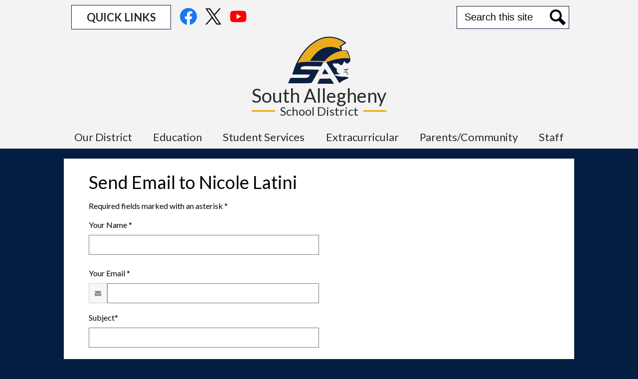

--- FILE ---
content_type: text/html;charset=UTF-8
request_url: https://www.southallegheny.org/apps/email/index.jsp?uREC_ID=1995904
body_size: 10350
content:







	
		
		
		
	


    
<!DOCTYPE html>
<!-- Powered by Edlio -->
    
        <html lang="en" class="edlio desktop">
    
    <!-- prod-cms-tomcat-v2026012001-006 -->
<head>
<script>
edlioCorpDataLayer = [{
"CustomerType": "Single Site",
"AccountExternalId": "0010b00002HIvOVAA1",
"WebsiteName": "South Allegheny School Dist",
"WebsiteId": "SOUASD",
"DistrictExternalId": "",
"DistrictName": "",
"DistrictWebsiteId": ""
}];
</script>
<script>(function(w,d,s,l,i){w[l]=w[l]||[];w[l].push({'gtm.start':
new Date().getTime(),event:'gtm.js'});var f=d.getElementsByTagName(s)[0],
j=d.createElement(s),dl=l!='dataLayer'?'&l='+l:'';j.async=true;j.src=
'https://www.googletagmanager.com/gtm.js?id='+i+dl+ '&gtm_auth=53ANkNZTATx5fKdCYoahug&gtm_preview=env-1&gtm_cookies_win=x';f.parentNode.insertBefore(j,f);
})(window,document,'script','edlioCorpDataLayer','GTM-KFWJKNQ');</script>


<title>Contact Nicole Latini | South Allegheny School Dist</title>
<meta http-equiv="Content-Type" content="text/html; charset=UTF-8">
<meta name="description" content="South Allegheny School Dist is located in McKeesport, PA.">
<meta name="generator" content="Edlio CMS">
<meta name="referrer" content="always">
<meta name="viewport" content="width=device-width, initial-scale=1.0"/>
<link rel="apple-touch-icon" sizes="180x180" href="/apple-touch-icon.png">
<link rel="icon" type="image/png" href="/favicon-32x32.png" sizes="32x32">
<link rel="icon" href="/favicon.ico" type="image/x-icon">
<!--[if lt IE 9]><script src="/apps/js/common/html5shiv-pack-1768921782785.js"></script><![endif]-->
<link rel="stylesheet" href="/apps/shared/main-pack-1768921782785.css" type="text/css">
<link rel="stylesheet" href="/shared/main.css" type="text/css">
<link rel="stylesheet" href="/apps/webapps/global/public/css/site-pack-1768921782785.css" type="text/css">
<link rel="stylesheet" href="/apps/webapps/global/public/css/temp-pack-1768921782785.css" type="text/css">
<link rel="stylesheet" href="/apps/shared/web_apps-pack-1768921782785.css" type="text/css">
<script src="/apps/js/common/common-pack-1768921782785.js" type="text/javascript" charset="utf-8"></script>

<script src="/apps/js/common/list-pack.js"></script>
<script type="text/javascript">
                window.edlio = window.edlio || {};
                window.edlio.isEdgeToEdge = false;
            </script>

<script type="text/javascript">
                document.addEventListener("DOMContentLoaded", function() {
                    const translateElement = document.getElementById("google_translate_element");
                    const mutationObserverCallback = function (mutationsList, observer) {
                        for (const mutation of mutationsList) {
                            if (mutation.type === 'childList') {
                                mutation.addedNodes.forEach(function (node) {
                                    if (node.nodeType === 1 && node.id === 'goog-gt-tt') {
                                        const form_element = document.getElementById("goog-gt-votingForm");
                                        if (form_element) {
                                            form_element.remove();
                                            observer.disconnect();
                                        }
                                    }
                                })
                            }
                        }
                    }

                    if (translateElement) {
                        const observer = new MutationObserver(mutationObserverCallback);
                        observer.observe(document.body, { childList: true, subtree: true });
                    }
                });
            </script>


</head>


    
	
		
		
			



<body >

<header id="header_main" class="site-header1a site-header " aria-label="Main Site Header">

<a class="skip-to-content-link" href="#content_main">Skip to main content</a>
	<div class="school-name header-title">
		<a href="/" class="school-logo">
			<img class="logo-image" src="/pics/school_logo.png" alt="">
			<div class="school-name-inner">
<span class="first-line">South Allegheny</span>
<span class="second-line">School District</span>			</div>
		</a>
	</div>

	<nav id="sitenav_main" class="sitenav sitenav-main nav-group column" aria-label="Main Site Navigation">
		<button id="sitenav_main_mobile_toggle" class="nav-mobile-toggle accessible-megamenu-toggle animated"><span class="nav-mobile-toggle-inner"><span class="hidden">Main Menu Toggle</span></span></button>
		<ul class="nav-menu">
			
				<li class="nav-item">
					<a href="javascript:;" ><span class="nav-item-inner">Our District</span></a>
					
						<div class="sub-nav">
							<ul class="sub-nav-group">
								
									
										<li class="sub-nav-item"><a href="/apps/pages/index.jsp?uREC_ID=2824449&type=d&pREC_ID=2318196" >Superintendent's Office</a></li>
									
								
									
										<li class="sub-nav-item"><a href="/apps/pages/index.jsp?uREC_ID=2824449&type=d&pREC_ID=2318200" >Comprehensive Plan</a></li>
									
								
									
										<li class="sub-nav-item"><a href="/apps/pages/index.jsp?uREC_ID=2824449&type=d&pREC_ID=2318204" >SA Learner Profile</a></li>
									
								
									
										<li class="sub-nav-item"><a href="/apps/pages/index.jsp?uREC_ID=2824449&type=d&pREC_ID=2318453" >Schools</a></li>
									
								
									
										<li class="sub-nav-item"><a href="/apps/pages/index.jsp?uREC_ID=2824449&type=d&pREC_ID=2318465" >School Board</a></li>
									
								
									
										<li class="sub-nav-item"><a href="/apps/pages/index.jsp?uREC_ID=4415139&type=d" >Bids & RFPs</a></li>
									
								
									
										<li class="sub-nav-item"><a href="/apps/pages/index.jsp?uREC_ID=2824449&type=d&pREC_ID=2318900" >Safety & Security</a></li>
									
								
									
										<li class="sub-nav-item"><a href="/apps/pages/index.jsp?uREC_ID=2832800&type=d" >Employment</a></li>
									
								
									
										<li class="sub-nav-item"><a href="/apps/pages/index.jsp?uREC_ID=2824449&type=d&pREC_ID=2329603" >Enrollment Information</a></li>
									
								
									
										<li class="sub-nav-item"><a href="https://southallegheny.gofmx.com/scheduling/requests/new"  target="_blank">Facilities Request</a></li>
									
								
									
										<li class="sub-nav-item"><a href="https://go.boarddocs.com/pa/sall/Board.nsf/goto?open&id=ABMSVU6CCBD8"  target="_blank">Policies</a></li>
									
								
									
										<li class="sub-nav-item"><a href="/apps/pages/index.jsp?uREC_ID=2825317&type=d&pREC_ID=2318885" >Right to Know</a></li>
									
								
									
										<li class="sub-nav-item"><a href="/apps/pages/index.jsp?uREC_ID=2829176&type=d&pREC_ID=2319568" >Technology</a></li>
									
								
									
										<li class="sub-nav-item"><a href="/apps/pages/index.jsp?uREC_ID=2829179&type=d&pREC_ID=2319585" >Transportation</a></li>
									
								
							</ul>
						</div>
					
				</li>
			
				<li class="nav-item">
					<a href="javascript:;" ><span class="nav-item-inner">Education</span></a>
					
						<div class="sub-nav">
							<ul class="sub-nav-group">
								
									
										<li class="sub-nav-item"><a href="/apps/pages/index.jsp?uREC_ID=2829182&type=d&pREC_ID=2319590" >South Allegheny High School (Grades 9-12)</a></li>
									
								
									
										<li class="sub-nav-item"><a href="/apps/pages/index.jsp?uREC_ID=2832561&type=d&pREC_ID=2320241" >South Allegheny Middle School (Grades 6-8)</a></li>
									
								
									
										<li class="sub-nav-item"><a href="/apps/pages/index.jsp?uREC_ID=2832594&type=d&pREC_ID=2320253" >South Allegheny Elementary School (Grades K-5)</a></li>
									
								
									
										<li class="sub-nav-item"><a href="/apps/pages/index.jsp?uREC_ID=2832609&type=d&pREC_ID=2320264" >South Allegheny Gladiator Academy</a></li>
									
								
									
										<li class="sub-nav-item"><a href="/apps/pages/index.jsp?uREC_ID=2858485&type=d" >Assessments</a></li>
									
								
									
										<li class="sub-nav-item"><a href="/apps/pages/index.jsp?uREC_ID=2858501&type=d" >Special Education</a></li>
									
								
									
										<li class="sub-nav-item"><a href="/apps/pages/index.jsp?uREC_ID=2858506&type=d" >Technology</a></li>
									
								
									
										<li class="flyout">
											<a href="http://www.scavts.net/"  target="_blank">Steel Center</a>
											<ul class="flyout-group">
												
													<li class="sub-nav-item"><a href="https://www.steelcentertech.com/domain/186" >Apply & Explore Programs</a></li>
												
											</ul>
										</li>
									
								
							</ul>
						</div>
					
				</li>
			
				<li class="nav-item">
					<a href="javascript:;" ><span class="nav-item-inner">Student Services</span></a>
					
						<div class="sub-nav">
							<ul class="sub-nav-group">
								
									
										<li class="sub-nav-item"><a href="/apps/pages/index.jsp?uREC_ID=2863715&type=d&pREC_ID=2328625" >South Allegheny High School/Middle School (Grades 6-12)</a></li>
									
								
									
										<li class="sub-nav-item"><a href="/apps/pages/index.jsp?uREC_ID=2863741&type=d&pREC_ID=2328634" >South Allegheny Elementary School (Grades K-5)</a></li>
									
								
									
										<li class="sub-nav-item"><a href="/apps/pages/index.jsp?uREC_ID=2858501&type=d" >Special Education</a></li>
									
								
							</ul>
						</div>
					
				</li>
			
				<li class="nav-item">
					<a href="javascript:;" ><span class="nav-item-inner">Extracurricular</span></a>
					
						<div class="sub-nav">
							<ul class="sub-nav-group">
								
									
										<li class="flyout">
											<a href="https://southalleghenyathletics.com/"  target="_blank">Athletics</a>
											<ul class="flyout-group">
												
													<li class="sub-nav-item"><a href="https://events.hometownticketing.com/organization/5a182e4f-d3d1-4342-874a-be077dc1f355"  target="_blank">Buy Athletic Tickets</a></li>
												
													<li class="sub-nav-item"><a href="https://fan.hudl.com/United-States/PA/McKeesport/organization/19546/South-Allegheny-High-School" >Watch the Stream</a></li>
												
													<li class="sub-nav-item"><a href="https://4.files.edl.io/d919/10/20/25/183219-c18ee261-03eb-4d5b-9f06-5dac3c97ed3b.pdf"  target="_blank">Scheduling a Signing Day</a></li>
												
											</ul>
										</li>
									
								
									
										<li class="sub-nav-item"><a href="/apps/pages/index.jsp?uREC_ID=2832650&type=d&pREC_ID=2320276" >Clubs & Organizations</a></li>
									
								
							</ul>
						</div>
					
				</li>
			
				<li class="nav-item">
					<a href="/apps/pages/index.jsp?uREC_ID=2832684&type=d&pREC_ID=2320277" ><span class="nav-item-inner">Parents/Community</span></a>
					
						<div class="sub-nav">
							<ul class="sub-nav-group">
								
									
										<li class="sub-nav-item"><a href="/apps/pages/index.jsp?uREC_ID=3148821&type=d&pREC_ID=2357525" >Bus Routes</a></li>
									
								
									
										<li class="sub-nav-item"><a href="/apps/pages/index.jsp?uREC_ID=2871761&type=d&pREC_ID=2329903" >Cafeteria & Food Service Program</a></li>
									
								
									
										<li class="sub-nav-item"><a href="/apps/pages/index.jsp?uREC_ID=2832684&type=d&pREC_ID=2350408" >CHIP</a></li>
									
								
									
										<li class="sub-nav-item"><a href="/apps/pages/index.jsp?uREC_ID=2832684&type=d&pREC_ID=2329928" >Closing & Delay Procedures</a></li>
									
								
									
										<li class="sub-nav-item"><a href="/apps/pages/index.jsp?uREC_ID=2824449&type=d&pREC_ID=2329603" >Online Enrollment Information</a></li>
									
								
									
										<li class="sub-nav-item"><a href="/apps/pages/index.jsp?uREC_ID=2832684&type=d&pREC_ID=2329622" >Parent Resources</a></li>
									
								
									
										<li class="sub-nav-item"><a href="http://go.boarddocs.com/pa/sall/Board.nsf/goto?open&id=ABMSVU6CCBD8"  target="_blank">Policies</a></li>
									
								
									
										<li class="sub-nav-item"><a href="https://www.saysomething.net/"  target="_blank">Report Concerns Anonymously</a></li>
									
								
									
										<li class="sub-nav-item"><a href="https://skyward.iscorp.com/scripts/wsisa.dll/WService=wsedusalleghenypa/seplog01.w"  target="_blank">Skyward</a></li>
									
								
									
										<li class="sub-nav-item"><a href="/apps/pages/index.jsp?uREC_ID=2858501&type=d" >Special Education</a></li>
									
								
									
										<li class="sub-nav-item"><a href="/apps/pages/index.jsp?uREC_ID=2832684&type=d&pREC_ID=2608329" >Student Driver Parking Pass Application</a></li>
									
								
									
										<li class="sub-nav-item"><a href="/apps/pages/index.jsp?uREC_ID=4413923&type=d"  target="_blank">Student Health Information</a></li>
									
								
									
										<li class="sub-nav-item"><a href="/apps/pages/index.jsp?uREC_ID=2863715&type=d" >Student Services</a></li>
									
								
									
										<li class="sub-nav-item"><a href="/apps/pages/index.jsp?uREC_ID=2869854&type=d&pREC_ID=2329626" >Title I Information</a></li>
									
								
									
										<li class="sub-nav-item"><a href="/apps/pages/index.jsp?uREC_ID=2832684&type=d&pREC_ID=2594650" >Title IX Information</a></li>
									
								
							</ul>
						</div>
					
				</li>
			
				<li class="nav-item">
					<a href="javascript:;" ><span class="nav-item-inner">Staff</span></a>
					
						<div class="sub-nav">
							<ul class="sub-nav-group">
								
									
										<li class="sub-nav-item"><a href="http://www.gmail.com"  target="_blank">Gmail Login</a></li>
									
								
									
										<li class="sub-nav-item"><a href="https://southalleghenypswp.harrisschool.solutions/login.aspx"  target="_blank">Employee Web Portal</a></li>
									
								
									
										<li class="sub-nav-item"><a href="http://pass.securly.com"  target="_blank">e-hallpass</a></li>
									
								
									
										<li class="sub-nav-item"><a href="https://flextimemanager.com/login"  target="_blank">FlexTime Manager</a></li>
									
								
									
										<li class="sub-nav-item"><a href="https://app.frontlineeducation.com"  target="_blank">Frontline</a></li>
									
								
									
										<li class="sub-nav-item"><a href="/apps/pages/index.jsp?uREC_ID=2871733&type=d&pREC_ID=2401340" >403b Information</a></li>
									
								
									
										<li class="sub-nav-item"><a href="/apps/pages/index.jsp?uREC_ID=2871733&type=d&pREC_ID=2329900" >Forms</a></li>
									
								
									
										<li class="sub-nav-item"><a href="https://southallegheny.gofmx.com/scheduling/requests/new"  target="_blank">FMX Facilities Request</a></li>
									
								
									
										<li class="sub-nav-item"><a href="https://southallegheny.gofmx.com/maintenance-requests/new"  target="_blank">FMX Maintenance</a></li>
									
								
									
										<li class="sub-nav-item"><a href="https://southallegheny-pa.myedinsight.com/EdInsight/login.aspx"  target="_blank">OnHands/Edinsight</a></li>
									
								
									
										<li class="sub-nav-item"><a href="/apps/pages/index.jsp?uREC_ID=2871733&type=d&pREC_ID=2651849"  target="_blank">1095 C Information</a></li>
									
								
									
										<li class="sub-nav-item"><a href="/apps/pages/index.jsp?uREC_ID=2871733&type=d&pREC_ID=2339580" >Open Enrollment/Insurance Information</a></li>
									
								
									
										<li class="sub-nav-item"><a href="https://www.paetep.com/southallegheny/"  target="_blank">PA ETEP</a></li>
									
								
							</ul>
						</div>
					
				</li>
			
		</ul>
	</nav>

		<div class="topbar">
			<div class="topbar-inner">
				<div class="topbar-links-block">

				
			<nav id="topbar_nav" class="header-secondary-nav has-dropdown" aria-labelledby="topbar_nav_header">
				<ul class="nav-menu">
					<li class="nav-item">
						<a href="javascript:;"><span class="nav-item-inner" id="topbar_nav_header">Quick Links</span></a>
						<div class="sub-nav">
							<ul class="sub-nav-group">
									
										<li><a href="https://clever.com/oauth/instant-login?client_id=58a2387860cc09e7d1d1&district_id=582f13acc03a560100000071">ALEKS</a></li>
									
										<li><a href="/apps/bell_schedules/">Bell Schedule</a></li>
									
										<li><a href="https://www.southallegheny.org/apps/pages/index.jsp?uREC_ID=2871761&type=d&pREC_ID=2695040">Breakfast/Lunch Menus</a></li>
									
										<li><a href="https://www.southallegheny.org/apps/pages/index.jsp?uREC_ID=3148821&type=d&pREC_ID=2357525">Bus Routes</a></li>
									
										<li><a href="https://southallegheny.instructure.com/">Canvas Login (Student)</a></li>
									
										<li><a href="http://southallegheny.instructure.com/login/canvas">Canvas Login (Parent)</a></li>
									
										<li><a href="/apps/pages/index.jsp?uREC_ID=2832650&type=d&pREC_ID=2320276">Clubs & Organizations</a></li>
									
										<li><a href="https://drive.google.com/file/d/1-VhYN4VQ0m9w-FeCOgoj9stfDH36KzCq/view?usp=sharing">2025-2026 District Calendar </a></li>
									
										<li><a href="https://www.e-hallpass.com/login">e-hallpass</a></li>
									
										<li><a href="https://www.flextimemanager.com/login">FlexTime Manager</a></li>
									
										<li><a href="https://go.boarddocs.com/pa/sall/Board.nsf/goto?open&id=ABMSVU6CCBD8">Policies</a></li>
									
										<li><a href="http://www.saysomething.net">Safe2Say</a></li>
									
										<li><a href="https://skyward.iscorp.com/scripts/wsisa.dll/WService=wsedusalleghenypa/seplog01.w">Skyward</a></li>
									
										<li><a href="/cdn-cgi/l/email-protection#d8acbdbbb098abacf6abb7adacb0b9b4b4bdbfb0bdb6a1f6b7aabf">Student/Parent Technology Support</a></li>
									
										<li><a href="http://go.boarddocs.com/pa/sall/Board.nsf/goto?open&id=BSFPSE64B169">Title IX</a></li>
									
										<li><a href="/apps/contact/">Contact Us</a></li>
									
										<li><a href="https://auth.xello.world/Google/Student/3f8f2f07-e1bf-4bf3-a6a8-86d1e583dc21">Xello</a></li>
									
							</ul>
						</div>
					</li>
				</ul>
				<script data-cfasync="false" src="/cdn-cgi/scripts/5c5dd728/cloudflare-static/email-decode.min.js"></script><script>
					document.addEventListener('DOMContentLoaded', function() {
						$(function() {
							$('#topbar_nav').accessibleMegaMenu({
								openOnMouseover: true
							});
						});
					});
				</script>

			</nav>

		
		<nav id="social_nav_header" class="header-secondary-nav social-nav" aria-labelledby="social_nav_header_header">
			<div class="hidden" id="social_nav_header_header">Social Media Links</div>
			<ul class="links-list">
			
				<li class="link-item item-name"><a href="https://www.facebook.com/South-Allegheny-Gladiators-279106921959/"><img aria-hidden="true" alt="" src=/apps/webapps/next/global/cms-icon-library/svgs/raw/FacebookColor.svg onload="(function(e){var t=e.src,n=new XMLHttpRequest;n.open('GET',t,!0),n.responseType='text',n.onload=function(){if(n.readyState===n.DONE&&200===n.status){var r=n.responseText;if(r){var t=(new DOMParser).parseFromString(r,'text/xml').getElementsByTagName('svg')[0];t.removeAttribute('xmlns:a'), t.ariaHidden='true', e.parentNode.replaceChild(t,e)}}},n.send(null)})(this)" /><span class="hidden">Facebook</span></a></li>
			
				<li class="link-item item-name"><a href="https://twitter.com/southallegheny"><img aria-hidden="true" alt="" src=/apps/webapps/next/global/cms-icon-library/svgs/raw/TwitterColor.svg onload="(function(e){var t=e.src,n=new XMLHttpRequest;n.open('GET',t,!0),n.responseType='text',n.onload=function(){if(n.readyState===n.DONE&&200===n.status){var r=n.responseText;if(r){var t=(new DOMParser).parseFromString(r,'text/xml').getElementsByTagName('svg')[0];t.removeAttribute('xmlns:a'), t.ariaHidden='true', e.parentNode.replaceChild(t,e)}}},n.send(null)})(this)" /><span class="hidden">Twitter</span></a></li>
			
				<li class="link-item item-name"><a href="https://www.youtube.com/user/southallegheny"><img aria-hidden="true" alt="" src=/apps/webapps/next/global/cms-icon-library/svgs/raw/YoutubeColor.svg onload="(function(e){var t=e.src,n=new XMLHttpRequest;n.open('GET',t,!0),n.responseType='text',n.onload=function(){if(n.readyState===n.DONE&&200===n.status){var r=n.responseText;if(r){var t=(new DOMParser).parseFromString(r,'text/xml').getElementsByTagName('svg')[0];t.removeAttribute('xmlns:a'), t.ariaHidden='true', e.parentNode.replaceChild(t,e)}}},n.send(null)})(this)" /><span class="hidden">YouTube</span></a></li>
			
			</ul>
		</nav>
	</div>



<div class="search-holder mobile-hidden">
	<form action="/apps/search/" id="search" class="site-search-field">
		<label for="site_search" class="hidden">Search</label>
		<input type="search" class="site-search-field-input" id="site_search" name="q" placeholder="Search this site" title="Search">
		<button type="submit" class="site-search-button" ><svg xmlns="http://www.w3.org/2000/svg" version="1.1" x="0" y="0" viewBox="0 0 64 64" xml:space="preserve"><path d="M64 54L45.2 35.2C47 31.9 48 28.1 48 24 48 10.7 37.3 0 24 0S0 10.7 0 24s10.7 24 24 24c4.1 0 7.9-1 11.2-2.8L54 64 64 54zM8 24c0-8.8 7.2-16 16-16s16 7.2 16 16 -7.2 16-16 16S8 32.8 8 24z"/></svg><span class="hidden">Search</span></button>
	</form>
	<a href="/apps/search" class="search-icon-link"><svg xmlns="http://www.w3.org/2000/svg" version="1.1" x="0" y="0" viewBox="0 0 64 64" xml:space="preserve"><path d="M64 54L45.2 35.2C47 31.9 48 28.1 48 24 48 10.7 37.3 0 24 0S0 10.7 0 24s10.7 24 24 24c4.1 0 7.9-1 11.2-2.8L54 64 64 54zM8 24c0-8.8 7.2-16 16-16s16 7.2 16 16 -7.2 16-16 16S8 32.8 8 24z"/></svg><span class="hidden">Search</span></a>
</div>
			</div>
		</div>

</header>
<main id="content_main" class="site-content" aria-label="Main Site Content" tabindex="-1">


		
	
    

    




    
    
    



    

    











	<div class="form-builder revising" id="validation_error"></div>
	<h1 class="pageTitle" id="pageTitle">Send Email to Nicole Latini</h1>
	<p>Required fields marked with an asterisk *</p>



	
	
	



<!-- ISUIBETA:  -->

<link href="/apps/webapps/next/features/form-builder/css/public/core-pack-1768921782785.css"
type="text/css" rel="stylesheet">
<script src="/apps/webapps/next/global/blazer/app-pack-1768921782785.js" charset="utf-8"></script>
<script src="/apps/js/recaptcha/ada-pack-1768921782785.js" charset="utf-8"></script>








<script src='https://www.google.com/recaptcha/api.js?onload=recaptchaCallback&render=explicit'></script>





<script type="text/javascript">
function validate_email() {
	let authObj = JSON.parse(sessionStorage.getItem('staffAuth'));
	let authEmail = authObj.authEmail;
	let authName = authObj.authName;
	let name = getInputValue('f_name');
	let email = getInputValue('f_email');
	let error = "";

	if (!validateFormField(document.emailForm.name)) {
		error += "Your Name\n";
	}

	if (!validateFormEmailField(document.emailForm.email)) {
		error += "Your Email\n";
	}

	if (!validateFormField(document.emailForm.emailSubject)) {
		error += "Subject\n";
	}

	if (!validateFormField(document.emailForm.emailMsgBody)) {
		error += "Message\n";
	}

	if (false && (authEmail !== email || authName !== name)) {
		error += "Name and Email do not match"
	} 

	if (error !== "") {
		showValidationErrorNotice();
		return false;
	} else {
		return true;
	}
}
</script>

<div id="contact_form" class="form-builder">
<form method="post" name="emailForm" id="contact_form_form" action="/apps/email/send_mail.jsp" class="style-overwrite updated-form" onsubmit="return validate_email();">
	<input type="hidden" name="e" value="" id="e_value">
	<input type="hidden" name="uREC_ID" value="1995904" id="uREC_ID_value">
	<input type="hidden" name="dREC_ID" value="0" id="dREC_ID_value">
	<input type="hidden" name="dMail" value="0" id="dMail_value">
	<input type="hidden" name="referer" value="null">
	<input type="hidden" name="authName" value="" id="auth_name">
	<input type="hidden" name="authId" value="" id="auth_id">
	<input type="hidden" name="authEmail" value="" id="auth_email">
	<input type="hidden" name="authType" value="" id="auth_type">
	<input type="hidden" name="authCode" value="" id="auth_code">
	<input type="hidden" name="accessToken" value="" id="access_token">

	<div class="input-holder input">
		<label class="input-label" for="f_name">Your Name *
			<div class="notice">Answer required for  "Your Name"</div>
		</label>
		<input type="text" class="waInputText form-input" id="f_name" name="name" aria-required="true">
	</div>
	<div class="input-holder input" id="email-input-holder">
		<label class="input-label" for="f_email">Your Email *
			<div class="notice">Answer required for  "Your Email"</div>
		</label>
		<div class="icon-input">
			<uniform-email class="input" id="f_email_holder" placeholder="" inputId="f_email" name="email" data-errormessage="Invalid email address" ariaRequired="true">
				<svg width="2048" height="2048" viewBox="0 0 2048 2048" xmlns="http://www.w3.org/2000/svg" aria-hidden="true"><path d="M1920 838v794q0 66-47 113t-113 47h-1472q-66 0-113-47t-47-113v-794q44 49 101 87 362 246 497 345 57 42 92.5 65.5t94.5 48 110 24.5h2q51 0 110-24.5t94.5-48 92.5-65.5q170-123 498-345 57-39 100-87zm0-294q0 79-49 151t-122 123q-376 261-468 325-10 7-42.5 30.5t-54 38-52 32.5-57.5 27-50 9h-2q-23 0-50-9t-57.5-27-52-32.5-54-38-42.5-30.5q-91-64-262-182.5t-205-142.5q-62-42-117-115.5t-55-136.5q0-78 41.5-130t118.5-52h1472q65 0 112.5 47t47.5 113z"/></svg>
			</uniform-email>
		</div>
	</div>
	<div class="input-holder input">
		<label class="input-label" for="f_subject">Subject*
			<div class="notice">Answer required for  "Subject"</div>
		</label>
		<input type="text" class="waInputText form-input" name="emailSubject" id="f_subject" aria-required="true">
	</div>
	<div class="input-holder input">
		<label class="input-label" for="f_message">Message*
			<div class="notice">Answer required for  "Message"</div>
		</label>
		<textarea name="emailMsgBody" class="waInputText textarea-input" id="f_message" aria-required="true"></textarea>
	</div>
	
	<div class="input-holder">
		<div class="g-recaptcha"></div>
	</div>

	<input class="submit-input" type="submit" value="Send">


</form> 
</div> 

	<script type="text/javascript">
	    sessionStorage.setItem("recipientName", "Nicole Latini");
    </script>


	





	
</main>
<footer class="site-footer modular-footer bg-image" id="footer_main" aria-label="Main Site Footer" style="background-image: url(https://3.files.edl.io/41d3/22/06/28/144625-995e6a0c-c6ea-41f5-9967-105d3066915d.JPG)">
<div class="footer-grid">
<div class="footer-row width-constrain-row convert-none padded-row">
<div class="footer-row-inner">
<div class="school-name footer-title school-logo logo-orientation-vertical ">
<img class="logo-image" src="/pics/school_logo.png" alt="">
<div class="school-name-inner">
<span class="first-line">South Allegheny</span>
<span class="second-line">School District</span>
</div>
</div>
<div class="footer-address ">
<span class="footer-info-block"><a href="https://goo.gl/maps/WJayFRCtnFawCSA5A">2743 Washington Blvd, McKeesport, PA 15133</a></span>
<span class="footer-info-block">Phone: <a href="tel:+14126753070">(412) 675-3070 </a></span>
</div>
<nav id="footer_nav" class="footer-secondary-nav flat-icon-colors" aria-labelledby="footer_nav_header">
<div class="hidden" id="footer_nav_header">Social Media Links</div>
<ul class="links-list">
<li class="link-item item-name"><a href="https://www.facebook.com/South-Allegheny-Gladiators-279106921959/"><img aria-hidden="true" alt="" src=/apps/webapps/next/global/cms-icon-library/svgs/FacebookColor.svg onload="(function(e){var t=e.src,n=new XMLHttpRequest;n.open('GET',t,!0),n.responseType='text',n.onload=function(){if(n.readyState===n.DONE&&200===n.status){var r=n.responseText;if(r){var t=(new DOMParser).parseFromString(r,'text/xml').getElementsByTagName('svg')[0];t.removeAttribute('xmlns:a'), t.ariaHidden='true', e.parentNode.replaceChild(t,e)}}},n.send(null)})(this)"/> <span class="hidden">Facebook</span></a></li>
<li class="link-item item-name"><a href="https://twitter.com/southallegheny"><img aria-hidden="true" alt="" src=/apps/webapps/next/global/cms-icon-library/svgs/TwitterColor.svg onload="(function(e){var t=e.src,n=new XMLHttpRequest;n.open('GET',t,!0),n.responseType='text',n.onload=function(){if(n.readyState===n.DONE&&200===n.status){var r=n.responseText;if(r){var t=(new DOMParser).parseFromString(r,'text/xml').getElementsByTagName('svg')[0];t.removeAttribute('xmlns:a'), t.ariaHidden='true', e.parentNode.replaceChild(t,e)}}},n.send(null)})(this)"/> <span class="hidden">Twitter</span></a></li>
<li class="link-item item-name"><a href="https://www.youtube.com/user/southallegheny"><img aria-hidden="true" alt="" src=/apps/webapps/next/global/cms-icon-library/svgs/YoutubeColor.svg onload="(function(e){var t=e.src,n=new XMLHttpRequest;n.open('GET',t,!0),n.responseType='text',n.onload=function(){if(n.readyState===n.DONE&&200===n.status){var r=n.responseText;if(r){var t=(new DOMParser).parseFromString(r,'text/xml').getElementsByTagName('svg')[0];t.removeAttribute('xmlns:a'), t.ariaHidden='true', e.parentNode.replaceChild(t,e)}}},n.send(null)})(this)"/> <span class="hidden">YouTube</span></a></li>
</ul>
</nav>
<a href="http://www.edlio.com" class="powered-by-edlio-logo edlio-logo-horiz"><svg xmlns="http://www.w3.org/2000/svg" viewBox="0 0 3857.05 489.14"><path d="M3789.08 332.42c0 54.66 36.78 119.82 91.43 119.82 42 0 59.91-34.69 59.91-72.52 0-55.7-34.69-124-91.44-124-41-1-59.9 36.79-59.9 76.72m215.44 6.31c0 73.57-51.49 152.39-152.39 152.39-87.23 0-126.11-57.8-126.11-121.91 0-73.57 53.6-153.44 152.39-153.44 86.18 0 126.11 59.9 126.11 123M3611.46 98.06c-7.35 0-14.71 3.15-21 11.56-2.1 3.15-3.15 6.31-4.2 10.51-1 9.46 2.1 16.81 8.41 23.12a21.18 21.18 0 0018.92 6.31 22 22 0 0016.81-8.41c6.31-7.36 8.41-15.77 6.31-24.17 0-2.11-1.05-3.16-2.11-5.26-5.25-9.46-13.66-13.66-23.12-13.66m4.21-39.94c1-1 3.15 0 3.15 1.05 0 3.16 0 7.36-1.05 10.51v1h12.61c2.1 0 5.26 0 7.36-1a23.65 23.65 0 007.35-1.05c2.11 0 3.16 2.1 2.11 3.15-1 3.16-3.16 6.31-6.31 10.51 1.05 1.06 3.15 2.11 4.2 4.21l3.16 3.15c0 1 13.66 13.66 13.66 28.38a69.41 69.41 0 01-1 14.71 76.55 76.55 0 01-4.21 14.71c-3.15 5.26-6.3 10.51-11.56 14.72a24.79 24.79 0 01-9.45 6.3 8 8 0 01-4.21 2.11c-2.1 1-5.25 2.1-7.36 3.15s-5.25 1.05-7.35 1.05h-12.61a19.79 19.79 0 01-8.41-2.1c-2.1-1.05-4.21-1.05-6.31-2.1-16.81-8.41-29.42-25.23-29.42-45.2v-9.45c1.05-11.57 1.05-22.07 2.1-33.64 0-3.15 3.15-4.2 5.25-2.1s5.26 4.21 7.36 7.36l3.15-3.15c1.05-1.05 2.1-2.11 3.15-2.11 2.11-1.05 3.16-2.1 5.26-3.15 2.1-2.1 5.25-3.15 7.36-5.25 2.1-1 3.15-2.11 5.25-3.16 3.15-3.15 12.61-9.45 16.82-12.61m-35.74 350c-1 31.53-5.25 52.55-36.78 58.86a9.21 9.21 0 00-7.36 9.46c0 5.25 4.21 8.4 7.36 8.4h135.58c4.2 0 8.4-3.15 8.4-9.45 0-5.26-3.15-8.41-7.35-8.41-28.38-5.26-30.48-27.33-30.48-50.45l6.3-194.43c-4.2-5.25-11.56-7.35-18.91-7.35-9.46 0-15.77 5.25-24.18 9.46-16.81 10.5-42 22.07-63.05 25.22-8.41 1-11.56 6.3-11.56 11.56 0 3.15 2.1 7.36 4.2 8.41 27.32 0 39.94 8.4 39.94 29.42zm-117.7 9.46c0 23.12 3.15 45.19 30.47 49.4 4.21 1.05 7.36 4.2 7.36 8.41 0 6.3-4.2 9.46-9.46 9.46h-134.59c-4.21 0-7.36-3.16-8.41-8.41A9.2 9.2 0 013355 467c30.48-7.36 35.73-32.58 35.73-58.86l7.36-233.31c0-21-13.67-29.43-39.94-29.43a13.31 13.31 0 01-4.2-9.46c0-5.25 3.15-9.45 11.56-10.51 21-4.2 46.24-14.71 62-25.22 8.41-5.25 14.72-9.46 25.23-9.46 6.3 0 13.66 3.16 18.92 7.36zm-399.37-75.67c0 54.65 30.48 98.79 74.62 98.79 41 0 64.11-35.73 65.16-87.23l3.15-67.26c0-4.2-1.05-6.3-3.15-8.41-14.72-17.86-38.89-27.32-62-27.32-49.4 0-77.77 36.78-77.77 91.43m134.52-114.55a57.76 57.76 0 019.46 7.35l2.1 2.11c1 0 1-1 1-2.11a119.19 119.19 0 01-1-14.71l2.1-44.14c0-24.17-18.91-29.43-41-29.43q-3.17-3.15-3.16-9.46c0-5.25 3.16-9.45 10.51-10.5 21-4.21 47.3-14.72 64.11-25.23 7.36-5.25 14.72-9.46 24.18-9.46 6.3 0 13.66 3.16 18.91 7.36l-10.57 305.8c0 27.33 6.31 45.19 26.28 49.4 7.35 1.05 10.51 0 13.66 1.05s4.2 2.1 4.2 5.25-2.1 5.26-4.2 7.36c-13.66 11.56-36.78 22.07-61 22.07-31.53 0-50.44-22.07-50.44-53.6 0-4.2 0-8.41 1.05-11.56 0-1.05 0-2.1-1.05-2.1a1 1 0 00-1 1.05c-18.92 39.94-55.71 68.31-96.69 68.31-72.52 0-108.25-58.85-108.25-120.86 0-86.18 62-154.49 148.18-154.49 18.92-1 36.79 2.1 52.55 10.51m-435.1 93.53c0 5.26 0 14.72 1 20 0 2.1 2.1 3.16 5.26 3.16 24.17-3.16 114.55-32.58 113.5-42-2.1-18.92-27.32-51.5-65.16-46.25-34.68 4.21-52.55 32.58-54.65 65.16m183.92-42c2.1 15.76-3.15 34.68-22.07 43.09-31.49 16.71-114.51 37.73-147.09 42.98-2.11 0-3.16 1.06-3.16 3.16 3.16 10.51 8.41 20 13.66 28.37 22.08 28.38 54.66 39.94 89.34 34.69 29.42-4.21 56.75-18.92 74.62-45.2 1.05-2.1 4.2-4.2 6.3-4.2 4.21 0 8.41 2.1 8.41 6.31v4.2c-13.66 53.6-63.06 90.38-115.61 97.74-72.51 9.46-128.22-35.73-137.67-105.1-10.51-79.87 41-159.74 125.06-171.3 58.86-7.36 101.94 23.12 108.25 65.16" transform="translate(-147.48 -57.69)"/><path d="M338.75 204.21c20 16.81 29.43 42 29.43 75.67s-10.51 58.85-30.48 74.62-50.45 24.17-92.49 24.17h-50.44v83h-47.29V180h96.68c44.14 0 74.62 7.39 94.59 24.21zm-33.63 116.65c9.46-10.51 14.71-25.22 14.71-44.14 0-20-6.3-33.63-17.86-41q-18.92-12.62-56.76-12.62h-48.34v112.48h54.65c26.27 0 44.14-5.26 53.6-14.72zM596.24 432.27c-21 21-48.35 31.53-80.93 31.53s-58.85-10.51-80.92-31.53c-21-21-32.58-47.3-32.58-78.83s10.51-56.75 32.58-78.82c21-21 48.34-31.53 80.92-31.53s58.86 10.51 80.93 31.53c21 21 32.58 47.3 32.58 78.82s-10.51 57.81-32.58 78.83zM467 404.94a67.48 67.48 0 0048.34 20c20 0 35.74-6.31 48.35-20q18.89-18.94 18.89-50.44t-18.92-50.45a67.48 67.48 0 00-48.35-20c-20 0-35.73 6.31-48.34 20Q448.06 323 448.05 354.5q0 29.94 18.95 50.44zM779.11 461.69h-51.5L653 247.3h46.24l53.6 161.85 53.6-161.85h46.24l53.6 161.85 53.6-161.85h46.25L931.5 461.69H880l-50.45-147.13zM1247.84 373.41h-168.16c1 15.77 8.41 28.38 21 37.84 13.66 9.46 28.38 14.71 45.19 14.71 27.33 0 47.3-8.41 61-25.22l26.27 28.37c-23.12 24.18-53.6 35.74-90.38 35.74-30.48 0-55.7-10.51-76.72-30.48s-31.53-47.29-31.53-80.93 10.51-60.95 32.58-79.87c21-20 47.29-29.43 75.67-29.43 29.43 0 53.6 8.41 74.62 26.28 20 17.86 30.48 42 30.48 72.51zm-168.16-34.68h123c0-17.87-5.26-31.53-16.82-41s-25.22-14.71-42-14.71a72 72 0 00-44.14 14.71c-12.72 9.47-20.04 23.13-20.04 41zM1411.79 289.34q-33.11 0-50.45 22.07c-11.56 14.71-16.81 33.63-16.81 58.85v91.43h-45.2V247.3h45.2v43.09a87.77 87.77 0 0129.47-32.58 79.18 79.18 0 0139.94-13.67v45.2zM1660.87 373.41h-168.16c1 15.77 8.41 28.38 21 37.84 13.67 9.46 28.38 14.71 45.19 14.71 27.33 0 47.3-8.41 61-25.22l26.27 28.37c-23.12 24.18-53.59 35.74-90.38 35.74-30.48 0-55.7-10.51-76.72-30.48s-31.53-47.29-31.53-80.93 10.51-60.95 32.58-79.87c21-20 47.3-29.43 75.67-29.43 29.43 0 53.6 8.41 74.62 26.28 20 17.86 30.48 42 30.48 72.51zm-168.16-34.68h123c0-17.87-5.26-31.53-16.82-41s-25.22-14.71-42-14.71a72 72 0 00-44.14 14.71c-12.68 9.47-20.04 23.13-20.04 41zM1729.18 434.37c-20-20-30.48-47.29-30.48-80.93s10.51-59.9 31.53-79.87 45.19-29.43 73.57-29.43 51.5 12.62 69.36 36.79V162.17h45.2v299.52h-45.2v-32.58c-16.81 23.13-41 35.74-72.51 35.74-27.33 0-51.5-10.51-71.47-30.48zm14.71-78.82c0 21 6.31 36.78 20 50.44 13.67 12.61 28.38 18.92 46.25 18.92s32.58-6.31 45.19-20 18.91-29.43 18.91-50.44c0-20-6.3-37.84-18.91-51.5s-27.33-21-45.19-21-33.64 7.36-46.25 21-20 31.56-20 52.58zM2212.63 244.14c28.37 0 53.6 9.46 73.56 29.43s30.48 46.24 30.48 79.87-10.51 59.91-30.48 80.93-44.14 31.53-70.41 31.53-51.5-11.56-72.52-35.74v32.58h-45.19V162.17h45.19v121.91c17.87-26.27 40.99-39.94 69.37-39.94zm-70.42 110.36q0 29.94 18.92 50.44c12.61 12.61 27.32 20 45.19 20s33.68-6.34 46.24-18.94c13.67-12.61 20-29.42 20-50.44s-6.31-37.84-18.92-51.5-28.37-20-46.24-20-33.63 6.31-45.19 20-20 30.47-20 50.44zM2397.6 546.82c-20 0-37.84-7.35-53.6-21l21-36.82c9.45 8.41 18.91 13.66 29.42 13.66s17.87-3.15 24.18-10.51 9.45-14.71 9.45-24.17c0-4.2-28.37-76.72-86.18-220.7h48.35l64.11 157.64 64.11-157.64h48.34l-104 254.33c-6.31 13.66-14.72 25.22-26.28 32.58a63.75 63.75 0 01-38.9 12.63z" transform="translate(-147.48 -57.69)"/></svg>
<span class="hidden">Powered by Edlio</span></a>
<a href="http://admin.southallegheny.org" class="edlio-login-link"><span class="edlio-logo"><svg xmlns="http://www.w3.org/2000/svg" viewBox="0 0 334.98 366.6"><path d="M334.77 247.52c-.63-4.94-5.66-7.44-10.28-6.85a11.59 11.59 0 00-8 5.43c-23.16 29.34-57.2 46.9-92.85 51.44-43.63 5.57-82.93-7.61-109.26-40.05-6.64-9.83-12.76-21-16.33-33.09-.31-2.48.85-3.88 3.5-4.21 40.32-5.15 142.69-29.55 181.19-48.92 24.25-10 30.9-31.58 28.61-49.51C307.5 92 285.64 67 252.41 54.71l15.81-27.57a10 10 0 00-12.12-13L153.99 43.36l-1.53-35.95A6.94 6.94 0 00140.64 2s-71.27 57.93-90.6 91.53L17.28 72.12A9.67 9.67 0 003.19 81.9s-9.76 66.22 4.85 146.51c13.48 74.06 70.35 110.76 70.35 110.76 29.25 21.26 68.12 31.35 112.25 26.03 65.45-8.37 125.8-51.26 144.15-112.64a14.41 14.41 0 00-.02-5.04zm-248.06-53.7c-.79-6.18-1.47-16.77-.94-23.12 2.52-29 16.31-54.89 42-67.64l13.4-5.12a87 87 0 0112.25-2.47c46.28-5.92 76 31.74 78.72 53.37 1.35 10.5-109.91 44.2-139.66 48-3.32.44-5.46-.55-5.77-3.02z"/></svg>
<span class="hidden">Edlio</span></span> Login</a> </div>
</div>
</div>
</footer>
<nav id="mobile_footer_nav" class="footer-secondary-nav flat-icon-colors" aria-labelledby="mobile_footer_nav_header">
<div class="hidden" id="mobile_footer_nav_header">Mobile Footer Links</div>
<ul class="links-list">
<li class="link-item item-name"><a href="/apps/staff"><img aria-hidden="true" alt="" src=/apps/webapps/next/global/cms-icon-library/svgs/GlyphGroup3.svg onload="(function(e){var t=e.src,n=new XMLHttpRequest;n.open('GET',t,!0),n.responseType='text',n.onload=function(){if(n.readyState===n.DONE&&200===n.status){var r=n.responseText;if(r){var t=(new DOMParser).parseFromString(r,'text/xml').getElementsByTagName('svg')[0];t.removeAttribute('xmlns:a'), t.ariaHidden='true', e.parentNode.replaceChild(t,e)}}},n.send(null)})(this)"/> Staff Directory</a></li>
<li class="link-item item-name"><a href="/apps/events"><img aria-hidden="true" alt="" src=/apps/webapps/next/global/cms-icon-library/svgs/GlyphCalendar6.svg onload="(function(e){var t=e.src,n=new XMLHttpRequest;n.open('GET',t,!0),n.responseType='text',n.onload=function(){if(n.readyState===n.DONE&&200===n.status){var r=n.responseText;if(r){var t=(new DOMParser).parseFromString(r,'text/xml').getElementsByTagName('svg')[0];t.removeAttribute('xmlns:a'), t.ariaHidden='true', e.parentNode.replaceChild(t,e)}}},n.send(null)})(this)"/> Calendar</a></li>
<li class="link-item item-name"><a href="/apps/news"><img aria-hidden="true" alt="" src=/apps/webapps/next/global/cms-icon-library/svgs/OutlineNewspaper.svg onload="(function(e){var t=e.src,n=new XMLHttpRequest;n.open('GET',t,!0),n.responseType='text',n.onload=function(){if(n.readyState===n.DONE&&200===n.status){var r=n.responseText;if(r){var t=(new DOMParser).parseFromString(r,'text/xml').getElementsByTagName('svg')[0];t.removeAttribute('xmlns:a'), t.ariaHidden='true', e.parentNode.replaceChild(t,e)}}},n.send(null)})(this)"/> News</a></li>
<li class="link-item item-name"><a href="/apps/contact"><img aria-hidden="true" alt="" src=/apps/webapps/next/global/cms-icon-library/svgs/GlyphEnvelope3.svg onload="(function(e){var t=e.src,n=new XMLHttpRequest;n.open('GET',t,!0),n.responseType='text',n.onload=function(){if(n.readyState===n.DONE&&200===n.status){var r=n.responseText;if(r){var t=(new DOMParser).parseFromString(r,'text/xml').getElementsByTagName('svg')[0];t.removeAttribute('xmlns:a'), t.ariaHidden='true', e.parentNode.replaceChild(t,e)}}},n.send(null)})(this)"/> Contact</a></li>
</ul>
</nav>

<script type="text/javascript" charset="utf-8" src="/apps/js/jquery/1.11.0/jquery-pack-1768921782785.js"></script>
<script src="/apps/js/common/jquery-accessibleMegaMenu.2.js"></script>
<script>
	document.addEventListener('DOMContentLoaded', function() {
		$(function() {
			$('#sitenav_main').accessibleMegaMenu({
				openOnMouseover: true
			});
		});
	});
</script>
<script>
	'use strict'
	function debounce(fun){
		// Debounce prevents a function from executing
		// lots of times in a short period of time,
		// in a window resize it can happen a lot
		var timer;
		return function(event){
			if(timer) clearTimeout(timer);
			timer = setTimeout(fun,500,event);
		};
	}

	document.addEventListener('DOMContentLoaded', function() {
		
		var responsiveList = $('.responsive-slick .items-list');
		var slickStatus;
		// normally when stuff is not slicked on desktop it should be below that
		// that is why default is 1024px, if another breakpoint is necessary duplicate
		// this code with different variable names
		var breakpoint = 1024;

		responsiveList
			.on('init reInit', function(){ slickStatus = true; })
			.on('destroy', function(){ slickStatus = false; });
		
		if (window.innerWidth < breakpoint){
			responsiveList.slick();
		}
	
		function toggleSlick(){
			if(window.innerWidth < breakpoint && !slickStatus){
				responsiveList.slick();
			}
			if(window.innerWidth >= breakpoint && slickStatus){
				responsiveList.slick('unslick');
			}
		}

		$('.slick-container:not(.responsive-slick) .items-list').slick();
		window.onresize = debounce(toggleSlick);
	});
</script>
<script src="/apps/webapps/common/slick/a-1.0.1/slick-pack.js"></script>
<script>
	window.addEventListener('scroll', function(event) {
	    var toggleElement = document.getElementById('header_main');
	    var watchHeight = 250;
	 
	    if ( window.pageYOffset >= watchHeight ) {
	        toggleElement.classList.add('scrolled');
	        return;
	    } else {
	        toggleElement.classList.remove('scrolled');
	        return;
	    }
	});
</script>
</body>
</html>


<!-- 44ms -->





--- FILE ---
content_type: text/html; charset=utf-8
request_url: https://www.google.com/recaptcha/api2/anchor?ar=1&k=6LfGJQoUAAAAAK5vCRbfaBOfkCWHdQ2oVr0ZMuw7&co=aHR0cHM6Ly93d3cuc291dGhhbGxlZ2hlbnkub3JnOjQ0Mw..&hl=en&v=PoyoqOPhxBO7pBk68S4YbpHZ&size=normal&anchor-ms=20000&execute-ms=30000&cb=5x8s41pl5ut5
body_size: 49206
content:
<!DOCTYPE HTML><html dir="ltr" lang="en"><head><meta http-equiv="Content-Type" content="text/html; charset=UTF-8">
<meta http-equiv="X-UA-Compatible" content="IE=edge">
<title>reCAPTCHA</title>
<style type="text/css">
/* cyrillic-ext */
@font-face {
  font-family: 'Roboto';
  font-style: normal;
  font-weight: 400;
  font-stretch: 100%;
  src: url(//fonts.gstatic.com/s/roboto/v48/KFO7CnqEu92Fr1ME7kSn66aGLdTylUAMa3GUBHMdazTgWw.woff2) format('woff2');
  unicode-range: U+0460-052F, U+1C80-1C8A, U+20B4, U+2DE0-2DFF, U+A640-A69F, U+FE2E-FE2F;
}
/* cyrillic */
@font-face {
  font-family: 'Roboto';
  font-style: normal;
  font-weight: 400;
  font-stretch: 100%;
  src: url(//fonts.gstatic.com/s/roboto/v48/KFO7CnqEu92Fr1ME7kSn66aGLdTylUAMa3iUBHMdazTgWw.woff2) format('woff2');
  unicode-range: U+0301, U+0400-045F, U+0490-0491, U+04B0-04B1, U+2116;
}
/* greek-ext */
@font-face {
  font-family: 'Roboto';
  font-style: normal;
  font-weight: 400;
  font-stretch: 100%;
  src: url(//fonts.gstatic.com/s/roboto/v48/KFO7CnqEu92Fr1ME7kSn66aGLdTylUAMa3CUBHMdazTgWw.woff2) format('woff2');
  unicode-range: U+1F00-1FFF;
}
/* greek */
@font-face {
  font-family: 'Roboto';
  font-style: normal;
  font-weight: 400;
  font-stretch: 100%;
  src: url(//fonts.gstatic.com/s/roboto/v48/KFO7CnqEu92Fr1ME7kSn66aGLdTylUAMa3-UBHMdazTgWw.woff2) format('woff2');
  unicode-range: U+0370-0377, U+037A-037F, U+0384-038A, U+038C, U+038E-03A1, U+03A3-03FF;
}
/* math */
@font-face {
  font-family: 'Roboto';
  font-style: normal;
  font-weight: 400;
  font-stretch: 100%;
  src: url(//fonts.gstatic.com/s/roboto/v48/KFO7CnqEu92Fr1ME7kSn66aGLdTylUAMawCUBHMdazTgWw.woff2) format('woff2');
  unicode-range: U+0302-0303, U+0305, U+0307-0308, U+0310, U+0312, U+0315, U+031A, U+0326-0327, U+032C, U+032F-0330, U+0332-0333, U+0338, U+033A, U+0346, U+034D, U+0391-03A1, U+03A3-03A9, U+03B1-03C9, U+03D1, U+03D5-03D6, U+03F0-03F1, U+03F4-03F5, U+2016-2017, U+2034-2038, U+203C, U+2040, U+2043, U+2047, U+2050, U+2057, U+205F, U+2070-2071, U+2074-208E, U+2090-209C, U+20D0-20DC, U+20E1, U+20E5-20EF, U+2100-2112, U+2114-2115, U+2117-2121, U+2123-214F, U+2190, U+2192, U+2194-21AE, U+21B0-21E5, U+21F1-21F2, U+21F4-2211, U+2213-2214, U+2216-22FF, U+2308-230B, U+2310, U+2319, U+231C-2321, U+2336-237A, U+237C, U+2395, U+239B-23B7, U+23D0, U+23DC-23E1, U+2474-2475, U+25AF, U+25B3, U+25B7, U+25BD, U+25C1, U+25CA, U+25CC, U+25FB, U+266D-266F, U+27C0-27FF, U+2900-2AFF, U+2B0E-2B11, U+2B30-2B4C, U+2BFE, U+3030, U+FF5B, U+FF5D, U+1D400-1D7FF, U+1EE00-1EEFF;
}
/* symbols */
@font-face {
  font-family: 'Roboto';
  font-style: normal;
  font-weight: 400;
  font-stretch: 100%;
  src: url(//fonts.gstatic.com/s/roboto/v48/KFO7CnqEu92Fr1ME7kSn66aGLdTylUAMaxKUBHMdazTgWw.woff2) format('woff2');
  unicode-range: U+0001-000C, U+000E-001F, U+007F-009F, U+20DD-20E0, U+20E2-20E4, U+2150-218F, U+2190, U+2192, U+2194-2199, U+21AF, U+21E6-21F0, U+21F3, U+2218-2219, U+2299, U+22C4-22C6, U+2300-243F, U+2440-244A, U+2460-24FF, U+25A0-27BF, U+2800-28FF, U+2921-2922, U+2981, U+29BF, U+29EB, U+2B00-2BFF, U+4DC0-4DFF, U+FFF9-FFFB, U+10140-1018E, U+10190-1019C, U+101A0, U+101D0-101FD, U+102E0-102FB, U+10E60-10E7E, U+1D2C0-1D2D3, U+1D2E0-1D37F, U+1F000-1F0FF, U+1F100-1F1AD, U+1F1E6-1F1FF, U+1F30D-1F30F, U+1F315, U+1F31C, U+1F31E, U+1F320-1F32C, U+1F336, U+1F378, U+1F37D, U+1F382, U+1F393-1F39F, U+1F3A7-1F3A8, U+1F3AC-1F3AF, U+1F3C2, U+1F3C4-1F3C6, U+1F3CA-1F3CE, U+1F3D4-1F3E0, U+1F3ED, U+1F3F1-1F3F3, U+1F3F5-1F3F7, U+1F408, U+1F415, U+1F41F, U+1F426, U+1F43F, U+1F441-1F442, U+1F444, U+1F446-1F449, U+1F44C-1F44E, U+1F453, U+1F46A, U+1F47D, U+1F4A3, U+1F4B0, U+1F4B3, U+1F4B9, U+1F4BB, U+1F4BF, U+1F4C8-1F4CB, U+1F4D6, U+1F4DA, U+1F4DF, U+1F4E3-1F4E6, U+1F4EA-1F4ED, U+1F4F7, U+1F4F9-1F4FB, U+1F4FD-1F4FE, U+1F503, U+1F507-1F50B, U+1F50D, U+1F512-1F513, U+1F53E-1F54A, U+1F54F-1F5FA, U+1F610, U+1F650-1F67F, U+1F687, U+1F68D, U+1F691, U+1F694, U+1F698, U+1F6AD, U+1F6B2, U+1F6B9-1F6BA, U+1F6BC, U+1F6C6-1F6CF, U+1F6D3-1F6D7, U+1F6E0-1F6EA, U+1F6F0-1F6F3, U+1F6F7-1F6FC, U+1F700-1F7FF, U+1F800-1F80B, U+1F810-1F847, U+1F850-1F859, U+1F860-1F887, U+1F890-1F8AD, U+1F8B0-1F8BB, U+1F8C0-1F8C1, U+1F900-1F90B, U+1F93B, U+1F946, U+1F984, U+1F996, U+1F9E9, U+1FA00-1FA6F, U+1FA70-1FA7C, U+1FA80-1FA89, U+1FA8F-1FAC6, U+1FACE-1FADC, U+1FADF-1FAE9, U+1FAF0-1FAF8, U+1FB00-1FBFF;
}
/* vietnamese */
@font-face {
  font-family: 'Roboto';
  font-style: normal;
  font-weight: 400;
  font-stretch: 100%;
  src: url(//fonts.gstatic.com/s/roboto/v48/KFO7CnqEu92Fr1ME7kSn66aGLdTylUAMa3OUBHMdazTgWw.woff2) format('woff2');
  unicode-range: U+0102-0103, U+0110-0111, U+0128-0129, U+0168-0169, U+01A0-01A1, U+01AF-01B0, U+0300-0301, U+0303-0304, U+0308-0309, U+0323, U+0329, U+1EA0-1EF9, U+20AB;
}
/* latin-ext */
@font-face {
  font-family: 'Roboto';
  font-style: normal;
  font-weight: 400;
  font-stretch: 100%;
  src: url(//fonts.gstatic.com/s/roboto/v48/KFO7CnqEu92Fr1ME7kSn66aGLdTylUAMa3KUBHMdazTgWw.woff2) format('woff2');
  unicode-range: U+0100-02BA, U+02BD-02C5, U+02C7-02CC, U+02CE-02D7, U+02DD-02FF, U+0304, U+0308, U+0329, U+1D00-1DBF, U+1E00-1E9F, U+1EF2-1EFF, U+2020, U+20A0-20AB, U+20AD-20C0, U+2113, U+2C60-2C7F, U+A720-A7FF;
}
/* latin */
@font-face {
  font-family: 'Roboto';
  font-style: normal;
  font-weight: 400;
  font-stretch: 100%;
  src: url(//fonts.gstatic.com/s/roboto/v48/KFO7CnqEu92Fr1ME7kSn66aGLdTylUAMa3yUBHMdazQ.woff2) format('woff2');
  unicode-range: U+0000-00FF, U+0131, U+0152-0153, U+02BB-02BC, U+02C6, U+02DA, U+02DC, U+0304, U+0308, U+0329, U+2000-206F, U+20AC, U+2122, U+2191, U+2193, U+2212, U+2215, U+FEFF, U+FFFD;
}
/* cyrillic-ext */
@font-face {
  font-family: 'Roboto';
  font-style: normal;
  font-weight: 500;
  font-stretch: 100%;
  src: url(//fonts.gstatic.com/s/roboto/v48/KFO7CnqEu92Fr1ME7kSn66aGLdTylUAMa3GUBHMdazTgWw.woff2) format('woff2');
  unicode-range: U+0460-052F, U+1C80-1C8A, U+20B4, U+2DE0-2DFF, U+A640-A69F, U+FE2E-FE2F;
}
/* cyrillic */
@font-face {
  font-family: 'Roboto';
  font-style: normal;
  font-weight: 500;
  font-stretch: 100%;
  src: url(//fonts.gstatic.com/s/roboto/v48/KFO7CnqEu92Fr1ME7kSn66aGLdTylUAMa3iUBHMdazTgWw.woff2) format('woff2');
  unicode-range: U+0301, U+0400-045F, U+0490-0491, U+04B0-04B1, U+2116;
}
/* greek-ext */
@font-face {
  font-family: 'Roboto';
  font-style: normal;
  font-weight: 500;
  font-stretch: 100%;
  src: url(//fonts.gstatic.com/s/roboto/v48/KFO7CnqEu92Fr1ME7kSn66aGLdTylUAMa3CUBHMdazTgWw.woff2) format('woff2');
  unicode-range: U+1F00-1FFF;
}
/* greek */
@font-face {
  font-family: 'Roboto';
  font-style: normal;
  font-weight: 500;
  font-stretch: 100%;
  src: url(//fonts.gstatic.com/s/roboto/v48/KFO7CnqEu92Fr1ME7kSn66aGLdTylUAMa3-UBHMdazTgWw.woff2) format('woff2');
  unicode-range: U+0370-0377, U+037A-037F, U+0384-038A, U+038C, U+038E-03A1, U+03A3-03FF;
}
/* math */
@font-face {
  font-family: 'Roboto';
  font-style: normal;
  font-weight: 500;
  font-stretch: 100%;
  src: url(//fonts.gstatic.com/s/roboto/v48/KFO7CnqEu92Fr1ME7kSn66aGLdTylUAMawCUBHMdazTgWw.woff2) format('woff2');
  unicode-range: U+0302-0303, U+0305, U+0307-0308, U+0310, U+0312, U+0315, U+031A, U+0326-0327, U+032C, U+032F-0330, U+0332-0333, U+0338, U+033A, U+0346, U+034D, U+0391-03A1, U+03A3-03A9, U+03B1-03C9, U+03D1, U+03D5-03D6, U+03F0-03F1, U+03F4-03F5, U+2016-2017, U+2034-2038, U+203C, U+2040, U+2043, U+2047, U+2050, U+2057, U+205F, U+2070-2071, U+2074-208E, U+2090-209C, U+20D0-20DC, U+20E1, U+20E5-20EF, U+2100-2112, U+2114-2115, U+2117-2121, U+2123-214F, U+2190, U+2192, U+2194-21AE, U+21B0-21E5, U+21F1-21F2, U+21F4-2211, U+2213-2214, U+2216-22FF, U+2308-230B, U+2310, U+2319, U+231C-2321, U+2336-237A, U+237C, U+2395, U+239B-23B7, U+23D0, U+23DC-23E1, U+2474-2475, U+25AF, U+25B3, U+25B7, U+25BD, U+25C1, U+25CA, U+25CC, U+25FB, U+266D-266F, U+27C0-27FF, U+2900-2AFF, U+2B0E-2B11, U+2B30-2B4C, U+2BFE, U+3030, U+FF5B, U+FF5D, U+1D400-1D7FF, U+1EE00-1EEFF;
}
/* symbols */
@font-face {
  font-family: 'Roboto';
  font-style: normal;
  font-weight: 500;
  font-stretch: 100%;
  src: url(//fonts.gstatic.com/s/roboto/v48/KFO7CnqEu92Fr1ME7kSn66aGLdTylUAMaxKUBHMdazTgWw.woff2) format('woff2');
  unicode-range: U+0001-000C, U+000E-001F, U+007F-009F, U+20DD-20E0, U+20E2-20E4, U+2150-218F, U+2190, U+2192, U+2194-2199, U+21AF, U+21E6-21F0, U+21F3, U+2218-2219, U+2299, U+22C4-22C6, U+2300-243F, U+2440-244A, U+2460-24FF, U+25A0-27BF, U+2800-28FF, U+2921-2922, U+2981, U+29BF, U+29EB, U+2B00-2BFF, U+4DC0-4DFF, U+FFF9-FFFB, U+10140-1018E, U+10190-1019C, U+101A0, U+101D0-101FD, U+102E0-102FB, U+10E60-10E7E, U+1D2C0-1D2D3, U+1D2E0-1D37F, U+1F000-1F0FF, U+1F100-1F1AD, U+1F1E6-1F1FF, U+1F30D-1F30F, U+1F315, U+1F31C, U+1F31E, U+1F320-1F32C, U+1F336, U+1F378, U+1F37D, U+1F382, U+1F393-1F39F, U+1F3A7-1F3A8, U+1F3AC-1F3AF, U+1F3C2, U+1F3C4-1F3C6, U+1F3CA-1F3CE, U+1F3D4-1F3E0, U+1F3ED, U+1F3F1-1F3F3, U+1F3F5-1F3F7, U+1F408, U+1F415, U+1F41F, U+1F426, U+1F43F, U+1F441-1F442, U+1F444, U+1F446-1F449, U+1F44C-1F44E, U+1F453, U+1F46A, U+1F47D, U+1F4A3, U+1F4B0, U+1F4B3, U+1F4B9, U+1F4BB, U+1F4BF, U+1F4C8-1F4CB, U+1F4D6, U+1F4DA, U+1F4DF, U+1F4E3-1F4E6, U+1F4EA-1F4ED, U+1F4F7, U+1F4F9-1F4FB, U+1F4FD-1F4FE, U+1F503, U+1F507-1F50B, U+1F50D, U+1F512-1F513, U+1F53E-1F54A, U+1F54F-1F5FA, U+1F610, U+1F650-1F67F, U+1F687, U+1F68D, U+1F691, U+1F694, U+1F698, U+1F6AD, U+1F6B2, U+1F6B9-1F6BA, U+1F6BC, U+1F6C6-1F6CF, U+1F6D3-1F6D7, U+1F6E0-1F6EA, U+1F6F0-1F6F3, U+1F6F7-1F6FC, U+1F700-1F7FF, U+1F800-1F80B, U+1F810-1F847, U+1F850-1F859, U+1F860-1F887, U+1F890-1F8AD, U+1F8B0-1F8BB, U+1F8C0-1F8C1, U+1F900-1F90B, U+1F93B, U+1F946, U+1F984, U+1F996, U+1F9E9, U+1FA00-1FA6F, U+1FA70-1FA7C, U+1FA80-1FA89, U+1FA8F-1FAC6, U+1FACE-1FADC, U+1FADF-1FAE9, U+1FAF0-1FAF8, U+1FB00-1FBFF;
}
/* vietnamese */
@font-face {
  font-family: 'Roboto';
  font-style: normal;
  font-weight: 500;
  font-stretch: 100%;
  src: url(//fonts.gstatic.com/s/roboto/v48/KFO7CnqEu92Fr1ME7kSn66aGLdTylUAMa3OUBHMdazTgWw.woff2) format('woff2');
  unicode-range: U+0102-0103, U+0110-0111, U+0128-0129, U+0168-0169, U+01A0-01A1, U+01AF-01B0, U+0300-0301, U+0303-0304, U+0308-0309, U+0323, U+0329, U+1EA0-1EF9, U+20AB;
}
/* latin-ext */
@font-face {
  font-family: 'Roboto';
  font-style: normal;
  font-weight: 500;
  font-stretch: 100%;
  src: url(//fonts.gstatic.com/s/roboto/v48/KFO7CnqEu92Fr1ME7kSn66aGLdTylUAMa3KUBHMdazTgWw.woff2) format('woff2');
  unicode-range: U+0100-02BA, U+02BD-02C5, U+02C7-02CC, U+02CE-02D7, U+02DD-02FF, U+0304, U+0308, U+0329, U+1D00-1DBF, U+1E00-1E9F, U+1EF2-1EFF, U+2020, U+20A0-20AB, U+20AD-20C0, U+2113, U+2C60-2C7F, U+A720-A7FF;
}
/* latin */
@font-face {
  font-family: 'Roboto';
  font-style: normal;
  font-weight: 500;
  font-stretch: 100%;
  src: url(//fonts.gstatic.com/s/roboto/v48/KFO7CnqEu92Fr1ME7kSn66aGLdTylUAMa3yUBHMdazQ.woff2) format('woff2');
  unicode-range: U+0000-00FF, U+0131, U+0152-0153, U+02BB-02BC, U+02C6, U+02DA, U+02DC, U+0304, U+0308, U+0329, U+2000-206F, U+20AC, U+2122, U+2191, U+2193, U+2212, U+2215, U+FEFF, U+FFFD;
}
/* cyrillic-ext */
@font-face {
  font-family: 'Roboto';
  font-style: normal;
  font-weight: 900;
  font-stretch: 100%;
  src: url(//fonts.gstatic.com/s/roboto/v48/KFO7CnqEu92Fr1ME7kSn66aGLdTylUAMa3GUBHMdazTgWw.woff2) format('woff2');
  unicode-range: U+0460-052F, U+1C80-1C8A, U+20B4, U+2DE0-2DFF, U+A640-A69F, U+FE2E-FE2F;
}
/* cyrillic */
@font-face {
  font-family: 'Roboto';
  font-style: normal;
  font-weight: 900;
  font-stretch: 100%;
  src: url(//fonts.gstatic.com/s/roboto/v48/KFO7CnqEu92Fr1ME7kSn66aGLdTylUAMa3iUBHMdazTgWw.woff2) format('woff2');
  unicode-range: U+0301, U+0400-045F, U+0490-0491, U+04B0-04B1, U+2116;
}
/* greek-ext */
@font-face {
  font-family: 'Roboto';
  font-style: normal;
  font-weight: 900;
  font-stretch: 100%;
  src: url(//fonts.gstatic.com/s/roboto/v48/KFO7CnqEu92Fr1ME7kSn66aGLdTylUAMa3CUBHMdazTgWw.woff2) format('woff2');
  unicode-range: U+1F00-1FFF;
}
/* greek */
@font-face {
  font-family: 'Roboto';
  font-style: normal;
  font-weight: 900;
  font-stretch: 100%;
  src: url(//fonts.gstatic.com/s/roboto/v48/KFO7CnqEu92Fr1ME7kSn66aGLdTylUAMa3-UBHMdazTgWw.woff2) format('woff2');
  unicode-range: U+0370-0377, U+037A-037F, U+0384-038A, U+038C, U+038E-03A1, U+03A3-03FF;
}
/* math */
@font-face {
  font-family: 'Roboto';
  font-style: normal;
  font-weight: 900;
  font-stretch: 100%;
  src: url(//fonts.gstatic.com/s/roboto/v48/KFO7CnqEu92Fr1ME7kSn66aGLdTylUAMawCUBHMdazTgWw.woff2) format('woff2');
  unicode-range: U+0302-0303, U+0305, U+0307-0308, U+0310, U+0312, U+0315, U+031A, U+0326-0327, U+032C, U+032F-0330, U+0332-0333, U+0338, U+033A, U+0346, U+034D, U+0391-03A1, U+03A3-03A9, U+03B1-03C9, U+03D1, U+03D5-03D6, U+03F0-03F1, U+03F4-03F5, U+2016-2017, U+2034-2038, U+203C, U+2040, U+2043, U+2047, U+2050, U+2057, U+205F, U+2070-2071, U+2074-208E, U+2090-209C, U+20D0-20DC, U+20E1, U+20E5-20EF, U+2100-2112, U+2114-2115, U+2117-2121, U+2123-214F, U+2190, U+2192, U+2194-21AE, U+21B0-21E5, U+21F1-21F2, U+21F4-2211, U+2213-2214, U+2216-22FF, U+2308-230B, U+2310, U+2319, U+231C-2321, U+2336-237A, U+237C, U+2395, U+239B-23B7, U+23D0, U+23DC-23E1, U+2474-2475, U+25AF, U+25B3, U+25B7, U+25BD, U+25C1, U+25CA, U+25CC, U+25FB, U+266D-266F, U+27C0-27FF, U+2900-2AFF, U+2B0E-2B11, U+2B30-2B4C, U+2BFE, U+3030, U+FF5B, U+FF5D, U+1D400-1D7FF, U+1EE00-1EEFF;
}
/* symbols */
@font-face {
  font-family: 'Roboto';
  font-style: normal;
  font-weight: 900;
  font-stretch: 100%;
  src: url(//fonts.gstatic.com/s/roboto/v48/KFO7CnqEu92Fr1ME7kSn66aGLdTylUAMaxKUBHMdazTgWw.woff2) format('woff2');
  unicode-range: U+0001-000C, U+000E-001F, U+007F-009F, U+20DD-20E0, U+20E2-20E4, U+2150-218F, U+2190, U+2192, U+2194-2199, U+21AF, U+21E6-21F0, U+21F3, U+2218-2219, U+2299, U+22C4-22C6, U+2300-243F, U+2440-244A, U+2460-24FF, U+25A0-27BF, U+2800-28FF, U+2921-2922, U+2981, U+29BF, U+29EB, U+2B00-2BFF, U+4DC0-4DFF, U+FFF9-FFFB, U+10140-1018E, U+10190-1019C, U+101A0, U+101D0-101FD, U+102E0-102FB, U+10E60-10E7E, U+1D2C0-1D2D3, U+1D2E0-1D37F, U+1F000-1F0FF, U+1F100-1F1AD, U+1F1E6-1F1FF, U+1F30D-1F30F, U+1F315, U+1F31C, U+1F31E, U+1F320-1F32C, U+1F336, U+1F378, U+1F37D, U+1F382, U+1F393-1F39F, U+1F3A7-1F3A8, U+1F3AC-1F3AF, U+1F3C2, U+1F3C4-1F3C6, U+1F3CA-1F3CE, U+1F3D4-1F3E0, U+1F3ED, U+1F3F1-1F3F3, U+1F3F5-1F3F7, U+1F408, U+1F415, U+1F41F, U+1F426, U+1F43F, U+1F441-1F442, U+1F444, U+1F446-1F449, U+1F44C-1F44E, U+1F453, U+1F46A, U+1F47D, U+1F4A3, U+1F4B0, U+1F4B3, U+1F4B9, U+1F4BB, U+1F4BF, U+1F4C8-1F4CB, U+1F4D6, U+1F4DA, U+1F4DF, U+1F4E3-1F4E6, U+1F4EA-1F4ED, U+1F4F7, U+1F4F9-1F4FB, U+1F4FD-1F4FE, U+1F503, U+1F507-1F50B, U+1F50D, U+1F512-1F513, U+1F53E-1F54A, U+1F54F-1F5FA, U+1F610, U+1F650-1F67F, U+1F687, U+1F68D, U+1F691, U+1F694, U+1F698, U+1F6AD, U+1F6B2, U+1F6B9-1F6BA, U+1F6BC, U+1F6C6-1F6CF, U+1F6D3-1F6D7, U+1F6E0-1F6EA, U+1F6F0-1F6F3, U+1F6F7-1F6FC, U+1F700-1F7FF, U+1F800-1F80B, U+1F810-1F847, U+1F850-1F859, U+1F860-1F887, U+1F890-1F8AD, U+1F8B0-1F8BB, U+1F8C0-1F8C1, U+1F900-1F90B, U+1F93B, U+1F946, U+1F984, U+1F996, U+1F9E9, U+1FA00-1FA6F, U+1FA70-1FA7C, U+1FA80-1FA89, U+1FA8F-1FAC6, U+1FACE-1FADC, U+1FADF-1FAE9, U+1FAF0-1FAF8, U+1FB00-1FBFF;
}
/* vietnamese */
@font-face {
  font-family: 'Roboto';
  font-style: normal;
  font-weight: 900;
  font-stretch: 100%;
  src: url(//fonts.gstatic.com/s/roboto/v48/KFO7CnqEu92Fr1ME7kSn66aGLdTylUAMa3OUBHMdazTgWw.woff2) format('woff2');
  unicode-range: U+0102-0103, U+0110-0111, U+0128-0129, U+0168-0169, U+01A0-01A1, U+01AF-01B0, U+0300-0301, U+0303-0304, U+0308-0309, U+0323, U+0329, U+1EA0-1EF9, U+20AB;
}
/* latin-ext */
@font-face {
  font-family: 'Roboto';
  font-style: normal;
  font-weight: 900;
  font-stretch: 100%;
  src: url(//fonts.gstatic.com/s/roboto/v48/KFO7CnqEu92Fr1ME7kSn66aGLdTylUAMa3KUBHMdazTgWw.woff2) format('woff2');
  unicode-range: U+0100-02BA, U+02BD-02C5, U+02C7-02CC, U+02CE-02D7, U+02DD-02FF, U+0304, U+0308, U+0329, U+1D00-1DBF, U+1E00-1E9F, U+1EF2-1EFF, U+2020, U+20A0-20AB, U+20AD-20C0, U+2113, U+2C60-2C7F, U+A720-A7FF;
}
/* latin */
@font-face {
  font-family: 'Roboto';
  font-style: normal;
  font-weight: 900;
  font-stretch: 100%;
  src: url(//fonts.gstatic.com/s/roboto/v48/KFO7CnqEu92Fr1ME7kSn66aGLdTylUAMa3yUBHMdazQ.woff2) format('woff2');
  unicode-range: U+0000-00FF, U+0131, U+0152-0153, U+02BB-02BC, U+02C6, U+02DA, U+02DC, U+0304, U+0308, U+0329, U+2000-206F, U+20AC, U+2122, U+2191, U+2193, U+2212, U+2215, U+FEFF, U+FFFD;
}

</style>
<link rel="stylesheet" type="text/css" href="https://www.gstatic.com/recaptcha/releases/PoyoqOPhxBO7pBk68S4YbpHZ/styles__ltr.css">
<script nonce="ekHamK2kJiEAxOgtWFEaCA" type="text/javascript">window['__recaptcha_api'] = 'https://www.google.com/recaptcha/api2/';</script>
<script type="text/javascript" src="https://www.gstatic.com/recaptcha/releases/PoyoqOPhxBO7pBk68S4YbpHZ/recaptcha__en.js" nonce="ekHamK2kJiEAxOgtWFEaCA">
      
    </script></head>
<body><div id="rc-anchor-alert" class="rc-anchor-alert"></div>
<input type="hidden" id="recaptcha-token" value="[base64]">
<script type="text/javascript" nonce="ekHamK2kJiEAxOgtWFEaCA">
      recaptcha.anchor.Main.init("[\x22ainput\x22,[\x22bgdata\x22,\x22\x22,\[base64]/[base64]/[base64]/bmV3IHJbeF0oY1swXSk6RT09Mj9uZXcgclt4XShjWzBdLGNbMV0pOkU9PTM/bmV3IHJbeF0oY1swXSxjWzFdLGNbMl0pOkU9PTQ/[base64]/[base64]/[base64]/[base64]/[base64]/[base64]/[base64]/[base64]\x22,\[base64]\\u003d\\u003d\x22,\x22ZMOLw7fCvBDCm8Ktw5vCminCthoBw4nDo8KfccKaw6LCqsKHw43CpUvDsiYbMcO7PXnCgGrDl3MJDsKZMD84w49UGjhFO8OVwrPCgcKkccKIw7/Do1QnwoA8wqzCqi3DrcOKwr1GwpfDqzHDpwbDmHdyZMOuKkTCjgDDoSHCr8O6w5U/w7zCkcOxHj3DoB1Sw6JMdcKLDUbDlBk4S1TDr8K0U2pewrlmw7VXwrcBwrZQXsKmNMO4w54TwoI0FcKhTcOLwqkbw7PDk0pRwqRTwo3Dl8KAw67Cjh9Bw7TCucOtG8Kmw7vCqcOyw4IkRDsjHMObfcOLNgM+wqAGA8OPwq/Drx8IBx3Cl8Ktwq5lOsKybEPDpcKqElh6wpB1w5jDgEXCoklABC7Cl8KuIcKUwoUIUhpgFTgaf8Kkw5x/JsOVO8KtWzJgw4rDi8KLwpcWBGrCiQHCv8KlCC9hTsKQBwXCj17CmXl4aAUpw77Cj8KNwonCk0XDqsO1woIbGcKhw63CrWzChMKfZ8K9w58WJMKNwq/[base64]/DggbCoHbDmjMODcKiwro2woAPw4NiVMOdV8OrwqvDkcO/[base64]/DphbDhMOSwonDqcO5w7LDkSfDlw8ww6vCkRbDrlU9w6TCrcKEZ8KZw77DvcO2w48gwptsw5/[base64]/w7oxfgtFw6EFWMO2w7QbwrDCi8K8w7I7wrvCtMK+T8OkE8KbesKOw5LDj8O8wpATTTkrTmZCOsKLw4bDlsKAwqrCrMOZw716wrkvJ2I7ex/CkyRTwps3EcOGwrTCiQfDqsK2fELCqsKHwr/Cq8K6E8OLwrrDo8OKw4vCkGXCpUcGwqfCvsOYwocNw6Nnw5bDq8KXw7QWeMKKF8KvZMKQw4XDg01aenwqw4HCmR8SwrHCicOew6hMFsO/w5NNw6zCgMKdwrB0wowPLCpXIMKjw7hBwpY8RE/DicODES8Iw4MgWmPCvcO/w75zIsKfwq3DnEA4wpNWw6nChWjDqkptw67DrDELJGdBDUJeQcKHwr5dwpkJV8OfwoQXwqsZUQLCmsKDw7Rkw4x6UsOQw5jCjwo5wo/DjkvDng96ElYew70gSMK5MsK+w60mw6p1H8Ksw4TCmlXCtgXCgcOPw6zClsOLVCDDrgLCpxJCwqkfw6hQbjIJwoXDjcK4DGleR8Ohw4RfFCI1woYJQhjCnWB7YsKGwrEhwrNxNsOhW8OoSSxtw6DCgjBhPT9qd8OUw58xScOAw77CiFc7wq/[base64]/wq5IwoEGHHhyABnCthLDpMKnw48QRGZzwojDpUPDlXkdNiUFKsKswoxLC01/JMOCw6XDoMKDU8Kqw5lRBkkpJcOww6cFXMKnw6rDpMKMHMOjDHRlwqTDomnDkcO5CCPCr8OLdG4twqDDuVHDoGHDg0wUwrtPwoYcw7NLwrLCo0DCngvDkih9w4QiwqIow5PDgsKzwozCv8O/OHnCu8OtYRwEw7FzwqY1w5FNwrA7aUMfw6TCkcOXw6PCrMOCwqlrUBVrwoJdJ1nCuMOTwofClsKvwqwvw5AQLHZEJDhbXXBvw4Z2wrPCj8K0wpjChiPDsMKOw4/DsFdBw7xAw6d+w7fDlgzDvMKmw4/ClMOVw4jCvik6S8KJdsKVw7NGUcKBwpfDrcOLJsOBQsK1wrTCo1IDw4l+w5TDtcKlEMOPOGnCpcObwrlyw5/DscOWw6TDkH0xw5jDksOTw6wnwoTCiXhSwqJIXcODwpzDhcKzKTzDkMOKwrVKbsOdUcO/wpHDrXrDpA0UwrfDvFNWw5d/LMKowq8+FcKYVcOpKGFVw65NYsOMVMKEFcKFUcKIUMK1SDVvwpxKwrfCo8OIwofCksOqPcOod8OzdsOJwrPDrxMSOMOPBMKuPsKEwq88w5nDhXfCoS10wqBeRFnDuHVhcW/Cq8Kpw5oJwqAbJMOdR8KRwonCsMKZIGjCicOTX8OVZgUxJsOqNABSF8OSw6gnw6bDqD/DsSbDlTdGIlkjS8KBwrzDvMKSWnHDgsKaIcOpH8OXwrLDuT0NVwJ1wr3DpcOzwqNsw6vDik7CnQTDpnIEwrLCmzvDnQbCq0EEwpscJCptwpDDmmjChsOtw4/DpTfDmMO3VsOcJcK0w5QJV0opw5xFwpsXYBTDulfCjXzDkTfCg3DCh8KoJsOow7EzwpzDvn/DicKgwpEiwoHDrMOwFHtFCsOsbMKlwrcdwrAIw6UVM23DoznDlMOqfF3CusOWT2Bkw5s0RMKZw6AVw5BNPmgWw4fDhzzDlBHDncKGOMOxA0LDmhdudMORw7/DsMOLwoTCmylGGwbDu0TCkcO7w43DoC/CtHnCrMKYXnzDjGLDiULDvTvDikzDiMKCwqpcSsKQeG/CkmxsHBHCrsKuw6Qgwr4MScOWwoclwq/Ch8KEwpE0wrLCl8Ofw57CnETCgA08wr3ClTXClTJBTXBDYFUowqpmaMODwr9sw4BzwrXDhzLDg01gKS9Gw7HCgsOGIB0Gw57Du8Kyw4nCosOuJBXCrcKEWWjCmB/DtGPDnsOcw5jCmysqwpA+VR1LKcKWIGvDvUUnXU/[base64]/QwnDoTgQwr3Cn8KRYmMlwpfDgi7Dvjo2fcKGW19ZSRc9bMKGVUpiPsO9CMO7dEXDp8Oxa3nDisKfw5BOZ23CncK9w7LDvUPDr3/DmCxJw6XCgMKPNMOIe8O5Yk/DiMO9fMOvwoXCtgnCqxtZwqDCvMKww5vCninDqSXDnMOSN8KBBEBoZsKfwprDg8KRw4Yswp3CvcKhWsOfwq4zwoQQcwnDs8KHw64eaitswrxdARnCqibCmQfCmjQOw7QPc8Oxwo3DsghqwqJ1EVDDsjvDncKPOk9xw5RXV8Kiw5g3B8Ksw44iRFvCr1vDiiZRwo/DscKow6cqw6JZCi/[base64]/w64Xw4fDuClCw6RidxZYNk3DlCgFLsKdIcK0w4NcdsONw7rCsMOFwqQpGS7CiMKcw4zDj8KVfsKlQSB6KmEOwqwEw7UNw498wq7CtE7CrMOVw5kawqA+LcOOKA/CmjJLwpLCrMOkwpLCgwTDhllaUsK6ZcKeDsOiZ8K5J2DCgk0hJjMsUT7DjRt0wqfCvMOATcKxw5g0RMO/dcK/N8KBDU1CG2dYJyfCs2QdwrMqw5XDolNcScKBw6/Do8OBBcK+w79fJWgtO8ODw4DChxjDkG7CjsO0TRxNwoIxwrR2T8KeXxzCqsOKw5zCsS/[base64]/[base64]/[base64]/[base64]/Dq3jDjsKVw53CuiQ6MsK/wo5TMRrDtcK/KB/[base64]/Co0pbWcOgBcKWwozDm8KEb8KANsOQEnpvwrrCi8KUwpPCqMKbLz/DgsO/w5JzL8K1w4fDosKKw7hVFRfCpsKRDygdWhbDkMOvwoHCj8K+YlQ0asOpNcOOwrsvwo0Fcl3DhsOuwqcqwqvCiiPDlkXDtMKDYsKGfjsRKMOGwqZZwrHDhjzDt8KweMORfzzDjMOmVMK/[base64]/[base64]/[base64]/CgRF7w4jDocOJMMOKcsONMy/DoGnCkcO4C8OVwoEvw5fCqMKNw5fDuBQ4A8OhAEHCskLCkV/[base64]/[base64]/PBhpT8KVwpPDpMO4w4FQA1fCsMOyTTppw7gfHVHDoHPCisKxbcKwTMK+WsKxwqrCkxrDnAzCncKOw7Udw55DOsKkwqDCgCrDqnPDlE7Dj2TDjAzCvkrDiSIwbF7DpjkgZBVaFMK8ZTLDucOdwpLDisKnwrVUw7Qzw67DrWHCmkl1d8KvFjgwaCPCpcOiBz/[base64]/[base64]/[base64]/JMKIw7bDvDATw6Zhw7jCix9GDsODwqXCgsOZwrvCvMKnwr1ReMK3w4E1wq7DkQZaBlgBIMKRwovDpsOqwrjChsOTF14CYXVpFMK5wq9yw7ZSwqXDvsORwoTChk5vw75lwrPDosO/w6HCssK0HxUCwqgVNBo+wpLDqjlnwoF4w5rDhMK/wpxlPDMUcsOnw6NRw5wRRx9+VMO5w4w8T1A8ZRvDknTDgFtYw7rDnxvDvcOjKTtzasK+wrvDgwTCugA/KBvDisOfw40owrpYFcKSw5zCksKlwqHDvcOKwpzCj8KnZMO9wp/[base64]/DnEnCkTQ/Zk0TARrDiDYpwonDqsOqCSlSAMKawrpiTMKWw6rDt35mDVU+DcO9dMKxw4rDsMO3woZRw63DkhXCu8Kwwpl7wo5Sw6BHHl3Di1xxw4zDqz/DrcKwecKCwoIBwrnCrcK3TMOaTMO9woliZBbCp0dyDMKMfMOhGMKfwpoGBFfCvcOTEMK7w6PDgsKGw4ohO1Jtw4/Cj8OcEsONwrM8bGnDvgHCs8OtXsOwNnIEw7/[base64]/w5Vxw5zClsOBw5jDusKzw49zWCY1IsKJJ1Bvw53CkcO2McKTL8OzGsKvw4/CmCs7OMOjcsOvwqN9w4TDkzbDlCHDosKGw6fChmh4GcKHCEhSDx7Cr8O5wr4Uw7HCvsO9IAfClQ9ACcKSw5gDw70fwo09wpXDrMKZaHfDq8Kuwq7DtGPDncK6YMOKwqgzw4vDhEXDq8OIFMKhGXAYHMOBwo/DkHQXYsOiR8ONwqtYWcOtAx4TbcOoZMOCw5HCgDJDNxgFw7rDnMO5QWLCtcKsw5/DtwbCoVTDkhDDshIfwonCqcK6w4bDrSU2PG93wrB0f8KrwpJTwrHDtRLDjAvDv35mSS7CmsKTwpfDncO3CnPDuF7DnSbDrBTCg8OvS8KAV8KuwrgTNsOfw71ySMOuwphqU8K0w4dUYylIfiDDq8OdHw3Dly/[base64]/w64owpnDi8Kww47DrALDssO9WMK1PS5pYlvDkcKaHsOHw4HDjcOtwpN+wq/DkSgWPlbCoxQUZVouNgoXw7hiTsOZwq1QUxrCtBHCiMOYwpcOw6FkMMOUaHzDiwNxa8OvOkBAw5DCtcKTb8KqYyZ/w61LUVLDkMOmSjnDsyRnwonCoMK6w4oqw6vDgsKED8OPb13Dr1LCk8OLw7PChWQGwqDDq8OPwpLDijQNwoNvw5Nzd8KFOcKIwqbDsHpFw5IRworDpTYtwo3DncKWBAvDoMOOJ8OpLjAvCw/CvRBiwoLDn8OjacOZwr/[base64]/[base64]/DlTvDrcKUQCIJw5ZdeB/[base64]/[base64]/CqFjDsX/[base64]/wonCt8Kgw7g9P8KGMWbCs8ORwpDCosOmwrbCqTDDjQ7CpcOkw4rDjMOtwqkFwoxEHsKMwp8hw4gPZ8O3wpxNRcOPwoEaWsKSwqE9w4RAw5bDjx3CsE3DoHPCmcOpasKqw6FSw6/DkcK+E8KfNzYLVsKHBC8qVsO8AcONasKtasKBwq7DsWrDsMKww7bCvnLDuAlUWBfCqA1Jw7w1wrNkwrDDkB/CtgrDhMKpSsOIwptOwr/CrsK1w7bDiV9pcMKZBMKnw4PCmMO+KB5xP2LCj3Iuwq7Dt3wWw5zCoFbCmH1Bw5stLW3CkcOowrgBw7/Dsms2EsK9LMKiMsKBQSh1EcKhcMOnw4ZBYhzDk0TDhMKYSV0XOQtUwo9HF8KRw7hiw6DCsmdaw6fDnyPDuMKMw4zDrxzCjgzDjBkjwoXDrS9wW8OUPgPCgzzDtcKfwoUQPQ5/wpE5HsOJTMKzBlkvNz/[base64]/[base64]/EXLCncOPFsOOBDl+b2jClx4kBX4vw78yIF/[base64]/Ck8KYD0Ntw6rCj8Oow7YBwrzCsMO0wpRSw5rCkMKxL3JFRQFTNMKLw47DsUMQw7wTWXbCscOqaMOTQMO8UyVLwprDizdewq/[base64]/Cs1XDkMKow6BATcKVwr8pw53DpMKhwrnCnSLCvTo2C8Ofwqt7TcKODMKvTQZBRXMhw4nDq8KtbXg3VsORwqEPw5o1w4AWJW5rbxs1JcK/R8OIwqzDksKrwoHCl2rDk8KdNcKKG8KZNcKqw5PDm8K8w43Cp3TCvXAlf3sqVUvDpMOWHMOOd8KWecK1w5YffXlmCTTCnCfDtQlhwqTDsiZoecKPwrnClMKNwpxow7hQwoTDrcOIwqHClcOXbMKiw5LDkcO0wp0EbxTCn8Kow7DCgsOTKmDDv8OswpvDnsK+Bg/[base64]/w64ywobDu8Kjw7rDs3g3w5DCscKcwqRyw75yU8Olw73Ci8KFJ8OfOsKMwrnChMKkw54Ew4HDiMKMwoxpQcOrOsOkBcKdwq/DnhrCn8OMCDHDuFbCrlosw5/CisKuAcKkwrgDwopuJEMtwp5fKcOFw5MPFVYwwrkEwrnDklrCs8KbFiY6w7bCtXBKK8Ogwq3DnsOswqPCoGbDo8OCRD5Hw6rDi2pxYcO/wr5cw5bCpsO6w4Q/w4JvwrjDskx3R2jCpMOSAFUXw4HDvMOtOl5kw63CkHjCoF0YdgnDrHoeBTjDp0XCtTxcPnLCiMOuw5zDmxTCqkVXGsOew79iE8OWwqM9w4fCucOCG1IAwqzChhzCsU/DiTfCiC8GEsKOCMOhw6gsw7jDiE1FwpDCoMOTw57CiiHDvVFOCEnCgMOkw5VcHXVAEMKMw63DpT/DqWhWYEPDnMKkw5nDjsO7UcOOw6XCvwYow4JsZmAxDVDDiMKsVcKjw6FGw4TCjxTDk1zDtFlbZ8KfGlIuaANnXcK/dsOMw5zCv3jCn8OMwpAcwrjDmC3CiMOwYMOPAsO+I3xZU1sLw6MvUFfCgsKKeFsZw4vDq0NhR8OKcVXDqyTDonEhCsOHOWjDvsOiwpbDjXsgw5DDpChOYMO/AHILZnDCmMKrwpBMdR/DqMOWwpfDhsKWw6haw5HDhcOpw4vDlXXDicKaw7HCmj7Cq8Kdw5TDl8OUNEbDqcKMN8OFwrMyQ8OsBcOFFcKsBkYFwqo+VcOwIG3Dq23ChVfCi8O3eDXCo0TCg8OowqbDq2bDmsOBwpkSLXAdwqJRwoEIwoXCnMKRSMKaFcKfOE/ChsKsTMOrdBJTwo3CoMK8wr/[base64]/CrcOsCjk5w6s3wrASVMKUw5XCr13DjMOoeMOiwpnCiBlrLhfDrcOJwrXCpl/DuGkjw7JEOnDCi8KbwqAlTcOSEMK8HHNNw5DDvnggw6BSVmzDjMKGJkBRw6VLw7/DpMKEw5RNw63Ct8OmU8O/w54UdFtpUyR8VsOxBcOxwqw+wp0lw6dua8KsewJiVz0Iw7DCqQXDjMORVT8kXDoOw5nDvRhjVkFPNW3Dl07DlRstY1IHwqbDn1XCrRlpQEgSfl8qJsKTw5QUcRHCkcKPwq4xwogXWsOdH8K+GgRsDcOmwoFFwoxRw4fCgcOda8OiLVbDg8OdKsK5wr/CjTp6w5jDqxLCrA3CucOIw4fDrsOLwqcXw5UuLxcUw5IEISA6wqHDlMOEb8Kewo7CnsONw6NTY8OuNQ9ew7puJMKRw70Gw6drUcKfw4B5w7YGwqjCvcOPQS3DjSzCl8O2w7LCi39EI8Oew73DkDkSGljDgmgdw4IXJsOUw4dmcm/[base64]/DvFTDrcKqHyfDt1XDjxrCr03CjMOZw6ZowrXCug7CmXEjwpg5w4R+LcKPWsOAw5B0w717wojCkVLDg2Qbw7zDsgrCmknDohgDwprDusKZw7xZZQzDvg/CgsO5w5Aiw5PDtMKTwonCunDCqsOVwqTDgsO1w6oKIhvCslfDiDAeNmzCs0YMw78Xw6fCoX7CvWrCssKIwo7CjT4EwrPCucO0wrsVR8OvwpldP2jDtFg8BcK1w5EUw5nCgsOBwrvDqsOEDQTDoMK/wo3ChhTDisKhFcOBw6jClsKGwpHCizYff8KcTnJow4oOwrAywq4aw7p4w5nDtWwrUsOSwoJxw7BcDnUjwpzDqDPDicKlwqvCpRDChsOuwqHDm8OSTTZvPVcOHGQcFsO3wovDh8KVw5xNKh4sJsKMwrwgYQ7DuxMaP1/DvhwOKEo/w5rDusKOAmpuw7tow5xfwoTDu3PDlsOOPVHDhMOuw4JBwok2wrUlw4PDjAxCHcKOZ8KOwopRw7Q+QcOxeTU3AXXCvBbDhsOuwqfDq11Tw7rCtl3DvcOHEVPCssKhdcOyw5AXI0/[base64]/Ckn4pbsOpD8O+wpIrPzUEWXt3WMKKwqzCph/[base64]/fhNqwrJ6d8KWZH8Zw7s0w6o9wrfDhMOawqdxaCPDjMOTw7rCiCVPCGVcYcKAYlnDuMKOwq92f8KUWUMMCMOVaMOEwqUdWXo7dMO8TlTDnBXCn8KJwpzCj8KhWcOkwrUXw6XDlMKSGgfCm8O3dcOreBlXccORO2rCoTpEw6/CpwDDu3/CkAnCnifCtGovwr7DvjLDt8O5Jx9JMcKzwrodw6M/w6PCngU3w5djKcK9dRnCtMK2H8KuXETCuTXDtAM0PSgBLMOtOsOgwpIlw5ECPMOlwpnDrjcAJXPDpsK7wpZCMcOMGl3DkcOUwpjCpcKXwrBfw5N+RWZfF2jClUbClnHDlFHCqsKZecObccOUBlXDo8OISzrDpllsTn/DvMKQPMOUwr8OPXEvFcOJQ8KJw7cybsOPwqLDv0ASQSTCkDEIwq4Swo3DkHTCszAXw7JzwrrChm3CisKhT8KdwrPCiCpGwpzDvkw8PsKIWnsVw4l+w5sOw7h/wr96ZcOwFsOOVMOVPMOnM8OQwrXDsUzCuXTCgsKswq/[base64]/UDJuAjbDtQPCqMO1MVciw55GM8OjBMKYccOHwo11wr/DilN5ZwXCnDsDTh1mwqJIPBXDgsO6NlXCs3RBwpo/Mg5Rw4zDtcOKwp7Ck8OBwox2w73CuD1uwqjDucO5w6vCjsO/RxRYA8O2fi/CgsOOYMOqMSHCoS8rw7nCmsOQw4TDusKqw5INT8OxIjHCucOWw68ww6DCqRLDq8OhWMODJ8OwRsKMWnZLw5xQW8OxLXDCisOffjrCkzvDrhgKaMOWw54NwptwwqFYw5hawpVgw7J9LgJ9wo59w5ZjfRXDqMKkBcKyTcKlHsOWV8OhbD/[base64]/Ng5qwrDClmzDusOtYcOfw6xJwo5yH8K8WsKQwrcbw6hyRxXDgC0twpbCkDcbw4gNPDjCjsKrw6TCkmbChTVAYcOmWALCpcOHwqfCqsO1wovCogAVJcK0w58MeCjDjsOXwqY/bB43wpzDjMKiEMKTwphDegnDqsKewpljw4J1YsK6wofDv8O+wrfDiMOPQH3CpFpGEQ7DnUsPFC03UcKWw7Mpe8OzQsOedMKTw4M4ScKIwqg/FMKHV8KrYF4Ew6PCrcKvcsOZbjsDasOpY8Orwq7ClhUjGS5Cw4EHwonCpcO8w6s0DcOiMMOdw7Znw4bDiMKPwoBuV8O/RsOtOS7CisKLw7o1w7BdCDsgbMKDw70iw5Alw4RQXcKJw4owwqMfbMOvG8OlwrwWwoDCoi7Dk8OIw7jDgsOXPxMUdsO1VxfCssKJwqFzwpzCq8OIEMO/wqLCqcOLwoEJdMKTw4QEZyLCkxUcZ8Kxw6fCvMO3w5sbdlPDhCvDucOtXlrDgx94ZsK2PyPDo8OlU8O6PcORwqhmHcOvw4TCgMO6wp/DsQ5rNhXCqyM7w7Vjw7YsbMKcwr/Ch8KGw6M0w4rCtishw7zCgcKDwprDrncHwqhjwpxPOcKIw4/CmCDCrwDCncO7bMOJw5nCqcK+VcO0wqHCicKnwplnw4QXd0vDsMKEGAdxwpLDj8O0wofDrcKPwrFXwqvDv8KCwr0Ow63DrMOswrfCpMOicxYgFyrDncKkHsK/fgjDhgEoK1XDslhww4XCsnLCicOYwrt4w7shPBt8V8Kdwo0KRUAJwrPCmDh4w6DDvcOzKSAowoZkw4jDvMOrRcO6w4XDnDpZw6DDn8OiLkLCjMKsw7DCphsHYXR4w4EjBsKTDAPCvyfDq8KoC8KEGsK/[base64]/wprCgA7Cs8K4w73CjMONCsKLTTlRRMK5FT5Tw5dSw5jDnQ1dwpJow4wTXxXDrMKvw794GsKPwpPDogB1c8Ofw4TCnWbDjwN+w4hTwpY7JMKxf1ptwqnDi8OCPnxww49Bw7XDrmgfw6vCrhRFQ0vClG0FasKnw7LDom1dVsOwQUYHFMOHMlg8w5TCqcOiUT/[base64]/[base64]/DrFDCgsKsIsK5wplOHicjBBbDpR4BBRXDugbCgmQDwpwAw4/CszwhTMKTNcO8UMKlw4/DkFkhDULCjMO2w4crw7kkwozChsK6wp5se1EoCsKdQsKKwpliwplbwokkUMK2wp1mw556wr4Lw4vDjcOMfMOhcElGw4/CrcKqM8KzPhzCi8Ogw77DisKUwpAoRsK7wqjCpTzDvsKLw5HDhsOUHMORwpXCmMOiB8K3wpvDhsO4bMOowpxAKsKwwrrCocOrX8OcJ8O5KH3DrysIw4ktw57Cl8KGRMKGw4/CrwtIw6HCv8OqwolBdh3CvMO4S8K4woDCrH/CnSMfwqJxwpFbw4w8FkDCgSYMwpTClsOSaMKiNjPCrcO1wqYfw4rDjRJLwoliNCTCuVPCpihqwooewrZdw5lWbjjCtcK0w694YAhiX34benRHQ8OmXS41w7NTw4nCp8Ofw55AO20Yw4U2JQZbwr/[base64]/w4BQwpxEwrHDv8OcccKiw7bCgsKbwooXfGLDkcKjw4zDtcKpAjJgw4LDsMKjPQ/CosKjwqTDpcOjw7HChsOpw5tWw6vChMKIe8OEXsOZXivDt0/ClcO+X3LCu8Oqwp3CsMOyGUZALGoOwqhAwqpmwpFrwox1V0XDkVjCjTbCoDoFbcO5KiQVwqsjwr3DkxLCp8Krwp1cScOkVybDkUTCusKcDg/Cs0PCr0YqX8KDBUx5Ww/DjsODw4FJwqZudMKpw7/CnDfCmcO4w7gtwrfCuXLDkz8GRi7CpUASCsKDNsKBJMOGQcOHO8OAaHfDtMK/NMObw5/Di8K3IcKtw6NOO3LCpmrDuSjCiMOCw7ZZM0TCqhrCmn5ewq5Gw6tzw5Zdb1JTwrlvNsObw4p9wptzEVnDj8OMw6vCmMOQwqIDOx3DmxMFM8OFbMOMw78xwp/Cv8OdEMO/w4fDrHjDpEjCpUbCo1PDl8KNEVvDhT9BBVDCqMOBwrHDu8KKwoHCn8OswoTDnSpmZiJWwrLDsBczWnoBMVA3R8OzwpHChQc6wpDDgSw1wrJyYsKoNMO7woPCqsO/[base64]/[base64]/DlTZLN8OiF8K7a8KpDzAkYStFw6HDi01fwrspMMK6wpbCn8Otwq4dw6lswpvCtcOtesODw5hjYF/DqsOXJ8KFwoxJw4lHw4PDgsOkw5odwozDl8OAw6V3w5jCusKBwqrClsOgw5BjNAPDp8KACsKmwqPDvFQ2w7HDr3Mjw6gdw5sOHMKvw6IDw5d3w7/CiE0ZwovCmMOvbXjCkDRWMDFXw7tRKcO+TgsFwp5Zw6fDsMO7c8KfQcOdUR3Dk8KHOTzCvMK2EXQ6RMOew7vDjx/[base64]/w4Yow58lwo1bKcK0w5svBsOqwqUFwpnCm8OYKXYTDUbCqDhMw4/CvMKRbToMwr8pKcOMw5DCuEjDsjsPw7gPEcOKB8KJJx/[base64]/CcKJw6NLBijCisO9SAZvWlkpQjtmAcOqP3vDkDHDs0gWwpjDkH5Dw4VFwrrClV/DlDVXVnzDhMOeRnnDrGtawp7DqzjCosKAVsKfHllJw6zDuBHCuktRwpHCmcO5EMOWIsOpwoDDi8OjWGweLlrCrsK0Aj3Dg8OCH8KURMK8dQ/CnkVTwpbDlg/CnXrDjGcHwr/[base64]/bcOGwp0CUQ8WbTrCrm/CiTTCqGR4DF3DvMKdwrTDs8OoHxTCoBvCnMOew6/DiDnDnMORwo4hehjCukhqM1TChMKEaEdXw73CqsKAVW5uacKFUnLDucKiTH3DuMKJw55jIEF1HsOqF8KREDFLPVrDhEDCoXkIw5nDg8OSwrQdTF3Cp1Z0ScKkw4TCum/CkXzCvsOaa8KkwoJCLsKXAC93wqZ7XcOdEx85woPDgU5tTXprwqzDpnYBw58iwrgHJ28QTMO8w55JwpgxccOywoFCE8OMDsOkFV7DoMOAYTxMw7vDnsK5fwFdBTLDs8Kxw5BOIwkRw4c7wrnDhsKuVcO/wr87w5TClXjDusKnwpDDhcOAXsObcMKmw4zDosKNb8K8LsKKwoXDgCLDiEHCqwh7NCvDgcO9w6bDjTjCksOVwpdSw4fCvGAlw6LDlycjL8KQXWDDqW/[base64]/[base64]/CgRYvwo7Ci0VhKcOyOGwNw405wrtfPSjDhFgHw59QwqbDl8KYwoDCqCpuA8KcwqzCu8OdIcK9EcOzw6VNwprCucOLZ8OSacOnesKBKRXCnSxgwqnDkcK9w77DiRrCgsKkw6F3FE/Dp2x6wrt+e3zCnCfDvcKlRVBuXsKONMKFw4/Dt05iw4LCuTfDvTLDq8OQwoBoU1TCrsK6QDtfwo8nwo8ew7PDgsKFdlRkwoLDvcKQwq9GXmXDh8O5w5bDh2tsw5bDrcKVHwJ1WcOUS8Ofw6nDs27Du8O4wqPDtMOGMsKjGMKjNMOIwp7CsH3DpHcFwpLCrEV6IDJxwrgQaXc/[base64]/wpDDkC3CqGXDoXXDgcOBOsKkwqjDgBTDicK6RgzCihFSw41kTMO5wp/[base64]/CtsKIRSIuJWDCusKOTSAdIFE2A8Kww6HDux3CnGbDmzYcwqgjw7/[base64]/[base64]/CnMKiwoY8woNfw4nCi8OHwqUFc8KOwrxfQx/CgsKpw6Q4w54rYcOfw4wCE8KrwrfCuk/DtDDCg8KQwoV+eVckwrt+G8KiNE8hwqdNGMOpwrPDv0dLBcKeXMKJdsK4JMOJMS7DiV3Di8K0csKoAlpjw7t8P37DoMKrwq0VVMKzGsKaw7/Duy7CtBfDiCRDLcKUJcKswrrDrHjCui9qe3rDqxIkw4ETw7l6wrXCoW7DmsOjKRXDvsOqwoJBNcKkwrDCpEDCmsKyw6Yjw4Z8b8KiAcOyM8K6acKVBsO5bGbDqlTCj8OZw5fDu2TChRs7w4ojKUHDisKBw7/CosOnYGzCnRnDoMKYwrvDm1tyBsK0wp9awoPDlAjCscOWwrwYwrVsVzzCvwMBXjPDnMO0QsO7HsKEwqjDqCp0T8OpwoUxw7XCvXIyb8O7wrYMwoLDncKkw70CwocDYzVOw5sZFi3DrMO8woE9wrTDrxIow6k/QS4QRUnCoEY+w6DDu8KLYMK/[base64]/Cg8KrwobCkCoXwoV3w4pvwoPDnDddw5c7Lws+wo0fC8Ohw7fDrWIzw6QFK8OGw4vCpMODwo/Cp0RMSnQvNQLCncKfIyHDuDVjZ8KtPcO/[base64]/[base64]/DvW/ClCQTASQsS8OswqjCsyVkP8KPw6Vbw77CvcO4wqluw6NxX8OIGsK/PQLDssK9w4lsdMKCw55kw4HCmwLDrMKpOCjCvQkwYwnCs8O/SsKew68qw7XDk8O3w57Cn8KhPcOGwplWw63DpSjCqsOOwqjDkcKbwq90wo9/YH9hwrYtMsOKKsKiwrxow4zDosOxw5xlXC3Cu8Oow6PCkizDgcO5F8Ofw73DrcOww6rDlMO0w7bDumRGB3k+XMOTZw3CuTbCnAtXVHA/D8OEw7HDgMOkdcK4w7UgUsK+GMKhw6MbwokIe8KQw4cNwrDDs3EEZFAEwpfConTDs8KKOm3CpcKqwpxtwpfCtiHDohA5w4QCB8KVw6cEwqAhCE3Ci8KywrcDwr/[base64]/[base64]/[base64]/Cq8Orw6TCqsOPcULCnsOxRz05Bl4Aw5TCiMKNO8KhLhHCt8OQHS9tWz8Lw4Uaa8OKwrTDj8OewolFRcOjekA5wpnCpwtocsK5woLChVAAbTp7w7nDqMOkJsKvw5bCug13NcKmXXTDj2/Cp1wmwrMuVcOUesOtw6vCkAbDgks7TMOtwohJdsO+w6rDmMKVwrh7CWkUwoLCgMOSeQJYbDvCqTYDaMOgU8KAPEF9w5fDuyXDn8KMb8OmXsKqZsOyUsKrdMOLwocJw49+GgTCkxwBOzrDqXDDh1I/wpM7UjdlUWZZMVPDrcKVVMO/WcKGwpjDrnzCh33DjMKZwrfDqVgXw77CjcOEwpcLGsOENcOnw67CtW/CpSzDuSIAa8KldAjDihB/PMKpw7cAw7xpRcK2bBghw43CvxVneg4/w53Dj8OdCw3CicKVwqjDkMOZw6s/[base64]/[base64]/Dvh3CjhpgEMKNZ8K9TsK2VMK/[base64]/DFrDkMKQGlTDiMOeeB3CjgrChDTCvybCjkTDrA9ywqHCkMO8WMOhwqQfwoxvwrLCvcKUMVkONAV1wrbDpsK5wocjwqbCt3jCnjUnIFfCisKBfBjDvsOXJGfDu8KjFQE\\u003d\x22],null,[\x22conf\x22,null,\x226LfGJQoUAAAAAK5vCRbfaBOfkCWHdQ2oVr0ZMuw7\x22,0,null,null,null,0,[21,125,63,73,95,87,41,43,42,83,102,105,109,121],[1017145,188],0,null,null,null,null,0,null,0,1,700,1,null,0,\[base64]/76lBhnEnQkZnOKMAhnM8xEZ\x22,0,0,null,null,1,null,0,1,null,null,null,0],\x22https://www.southallegheny.org:443\x22,null,[1,1,1],null,null,null,0,3600,[\x22https://www.google.com/intl/en/policies/privacy/\x22,\x22https://www.google.com/intl/en/policies/terms/\x22],\x22YANJbkPF7Mrhp/k9KziH/EYr2KxM8XzgxpNUa+6R3AQ\\u003d\x22,0,0,null,1,1768981521540,0,0,[61,93,184,73],null,[185],\x22RC-5Yl4b4dE8S6yxA\x22,null,null,null,null,null,\x220dAFcWeA5Ep85Ue8GHrm_fFYfmBbR36daAsYKovkgRXTPP85vYQsaPxwHkt1iGFsodsQ5tUz_LZr6tZk5Xl-H5J4A4zsRqKtvwgA\x22,1769064321633]");
    </script></body></html>